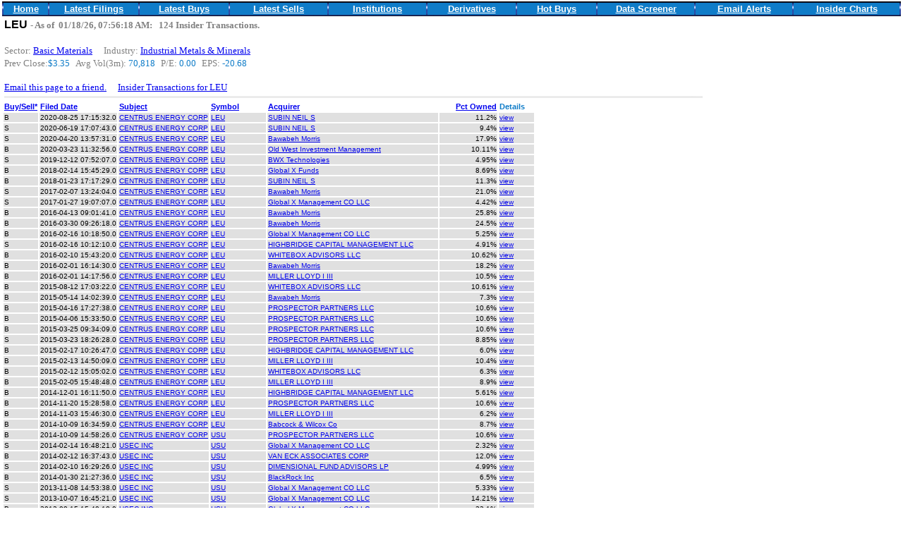

--- FILE ---
content_type: text/html;charset=ISO-8859-1
request_url: http://insidercow.com/institution/subject.jsp;jsessionid=B807CD0B604FC090486B419748992BA8?subject=0001065059&company=LEU
body_size: 6846
content:




























<html>

<head>
<link rel=stylesheet type="text/css" href="/include/style_data.css">
<title>Track insider buy and sell</title>
<script language="JavaScript" src="../include/sort.js"></script>
<script type="text/javascript">
function Submit() {
  with (document.forms[0]){   
       totalRowsShow.value = 10000;	 
       submit();
  }
}
</script>
</head>

<body bottommargin="0" leftmargin="3" rightmargin="3" topmargin="2">
<TABLE width="100%" border=0 background="/images/topbar.gif">
  <TR align=middle bgColor="#0F7CC8">
    <TD width="5%" align="center"><A 
      href="/insidercow.jsp;jsessionid=D98D60413FD477FBD70433BDB72C5FF8"><FONT face="Arial" color="White" size=2 ><b>Home</b></FONT></A></TD>
    <TD width="10%"><A 
      href="/latestFillings/latestFillings.jsp;jsessionid=D98D60413FD477FBD70433BDB72C5FF8"><FONT face="Arial" color="White" size=2 ><b>Latest Filings </b></FONT></A></TD>
    <TD width="10%"><A 
      href="/latestFillings/buyByCompany.jsp;jsessionid=D98D60413FD477FBD70433BDB72C5FF8"><FONT face="Arial" color="White" size=2 ><b>Latest Buys</b></FONT></A></TD>
    <TD width="11%"><A 
      href="/latestFillings/sellByCompany.jsp;jsessionid=D98D60413FD477FBD70433BDB72C5FF8"><FONT face="Arial" color="White" size=2 ><b>Latest Sells</b></FONT></A></TD>
    <TD width="11%"><A 
      href="/latestFillings/latestInstitutional.jsp;jsessionid=D98D60413FD477FBD70433BDB72C5FF8"><FONT face="Arial" color="White" size=2 ><b>Institutions</b></FONT></A></TD>      
    <TD width="10%"><A 
      href="/latestFillings/option.jsp;jsessionid=D98D60413FD477FBD70433BDB72C5FF8"><FONT face="Arial" color="White" size=2 ><b>Derivatives</b></FONT></A></TD>
    <TD width="9%"><A 
      href="/hot/hotbuys.jsp;jsessionid=D98D60413FD477FBD70433BDB72C5FF8"><FONT face="Arial" color="White" size=2 ><b>Hot Buys</b></FONT></A></TD>
    <TD width="11%"><A 
      href="/latestFillings/screen.jsp;jsessionid=D98D60413FD477FBD70433BDB72C5FF8"><FONT face="Arial" color="White" size=2 ><b>Data Screener</b></FONT></A></TD>      
    <TD width="11%"><A 
      href="/latestFillings/emailEnter.jsp;jsessionid=D98D60413FD477FBD70433BDB72C5FF8"><FONT face="Arial" color="White" size=2 ><b>Email Alerts</b></FONT></A></TD>
    <TD width="12%"><A 
      href="/latestFillings/charts.jsp;jsessionid=D98D60413FD477FBD70433BDB72C5FF8"><FONT face="Arial" color="White" size=2 ><b>Insider Charts</b></FONT></A></TD>      
  </TR>
</TABLE>
<form name="form1" method="get" action="/institution/subject.jsp;jsessionid=D98D60413FD477FBD70433BDB72C5FF8">
<table width="958">
  <tr>
      <td width="655"> <font class="tr-chart-header">LEU 
        </font> 
		<font color=gray name=arial size=2><b>- As of&nbsp; 01/18/26, 07:56:18 AM: &nbsp;&nbsp;124 Insider Transactions.</b></font><br><br>
        <font color=gray name=arial size=2>Sector: </font><font color=#0F7CC8 name=arial size=2><a title="Sector Insider Buy Chart" href="../history/SICharts.jsp?sector=Basic Materials&industry=ALL" target="_blank">Basic Materials</a></font> &nbsp; &nbsp;<font color=gray name=arial size=2>Industry: </font><font color=#0F7CC8 name=arial size=2><a title="Industry Insider Buy Chart" href="../history/SICharts.jsp?sector=ALL&industry=Industrial Metals * Minerals" target="_blank">Industrial Metals & Minerals</a></font> 
        <br>
	  <font color=gray name=arial size=2>Prev Close:</font><font color=#0F7CC8 name=arial size=2>$3.35</font>&nbsp; 
      <font color=gray name=arial size=2>Avg Vol(3m): </font><font color=#0F7CC8 name=arial size=2>70,818</font>&nbsp; 
      <font color=gray name=arial size=2>P/E: </font> <font color=#0F7CC8 name=arial size=2>0.00</font>&nbsp; 
      <font color=gray name=arial size=2>EPS: </font><font color=#0F7CC8 name=arial size=2>-20.68</font>
	  <p><font color=#0F7CC8 name=arial size=2><a href="mailto:?subject=LEU New Institution Trading Report&body=LEU New Institution Trading Report%0A%0Ahttp://206.222.29.162/institution/subject.jsp?subject=0001065059%26company=LEU">Email this page to a friend.</a></font>
	  &nbsp; &nbsp;<font color=#0F7CC8 name=arial size=2><a href="/history/company.jsp?company=LEU">Insider Transactions for LEU</a></font>
	  </p>
	  </td>
  
	  <td width="406">  </td>  
  </tr>
  <tr><td colspan=3><img src="/images/barlong.gif" width="990" height="3"></td></tr>
  </table>   

   <INPUT TYPE=HIDDEN NAME="ORDER"  VALUE="desc">
   <INPUT TYPE=HIDDEN NAME="SORTBY"  VALUE="createDate">
   <INPUT TYPE=HIDDEN NAME="company"  VALUE="LEU">
   <INPUT TYPE=HIDDEN NAME="subject"  VALUE="0001065059">
   <INPUT TYPE=HIDDEN NAME="totalRowsShow"  VALUE="500">
<table border="0">
  <TR class="t-header">
    <TD width=30><A title="Click to Sort By Buy/Sell" href="javascript:resort('buySell');">Buy/Sell*</A></TD>  
    <TD width=77><A title="Click to Sort By Filed Date" href="javascript:resort('createDate');">Filed Date</A></TD>  
    <TD width=82><A title="Click to Sort By Subject Company Name" href="javascript:resort('subjectName');">Subject</A></TD>
    <TD width=77><A title="Click to Sort By Symbol" href="javascript:resort('ticker');">Symbol</A></TD>
    <TD width=66><A title="Click to Sort By Acquirer Company Name" href="javascript:resort('filedName');">Acquirer</A></TD>
    <TD width=80 align=right><A title="Click to Sort By Percentage" href="javascript:resort('percent');">Pct Owned</A></TD>
    <TD width=48>Details</TD>
    </TR>


  	<tr class="t-body">
  		<TD>B</TD>
	        <TD>2020-08-25 17:15:32.0</TD>
    		<td><a title="Go to Subject History" href="/institution/subject.jsp;jsessionid=D98D60413FD477FBD70433BDB72C5FF8?subject=0001065059&company=LEU">CENTRUS ENERGY CORP</a></td>
		<td><a title="Go to Yahoo Finance" href="http://finance.yahoo.com/q?s=LEU&d=t" target="_blank">LEU</a></td>
		<td><a title="Go to Acquirer History" href="/institution/acquirer.jsp;jsessionid=D98D60413FD477FBD70433BDB72C5FF8?acquirer=0001201333&company=SUBIN NEIL S">SUBIN NEIL S</a></td>
		<TD align=right>11.2%</TD>
    		<td><a title="View Raw Form" href="https://www.sec.gov/Archives/edgar/data/1201333/000121390020023691/0001213900-20-023691.txt "target="_blank">view</a></td>
  	</tr>

  	<tr class="t-body">
  		<TD>S</TD>
	        <TD>2020-06-19 17:07:43.0</TD>
    		<td><a title="Go to Subject History" href="/institution/subject.jsp;jsessionid=D98D60413FD477FBD70433BDB72C5FF8?subject=0001065059&company=LEU">CENTRUS ENERGY CORP</a></td>
		<td><a title="Go to Yahoo Finance" href="http://finance.yahoo.com/q?s=LEU&d=t" target="_blank">LEU</a></td>
		<td><a title="Go to Acquirer History" href="/institution/acquirer.jsp;jsessionid=D98D60413FD477FBD70433BDB72C5FF8?acquirer=0001201333&company=SUBIN NEIL S">SUBIN NEIL S</a></td>
		<TD align=right>9.4%</TD>
    		<td><a title="View Raw Form" href="https://www.sec.gov/Archives/edgar/data/1201333/000121390020015370/0001213900-20-015370.txt "target="_blank">view</a></td>
  	</tr>

  	<tr class="t-body">
  		<TD>S</TD>
	        <TD>2020-04-20 13:57:31.0</TD>
    		<td><a title="Go to Subject History" href="/institution/subject.jsp;jsessionid=D98D60413FD477FBD70433BDB72C5FF8?subject=0001065059&company=LEU">CENTRUS ENERGY CORP</a></td>
		<td><a title="Go to Yahoo Finance" href="http://finance.yahoo.com/q?s=LEU&d=t" target="_blank">LEU</a></td>
		<td><a title="Go to Acquirer History" href="/institution/acquirer.jsp;jsessionid=D98D60413FD477FBD70433BDB72C5FF8?acquirer=0001642369&company=Bawabeh Morris">Bawabeh Morris</a></td>
		<TD align=right>17.9%</TD>
    		<td><a title="View Raw Form" href="https://www.sec.gov/Archives/edgar/data/1642369/000093041320001119/0000930413-20-001119.txt "target="_blank">view</a></td>
  	</tr>

  	<tr class="t-body">
  		<TD>B</TD>
	        <TD>2020-03-23 11:32:56.0</TD>
    		<td><a title="Go to Subject History" href="/institution/subject.jsp;jsessionid=D98D60413FD477FBD70433BDB72C5FF8?subject=0001065059&company=LEU">CENTRUS ENERGY CORP</a></td>
		<td><a title="Go to Yahoo Finance" href="http://finance.yahoo.com/q?s=LEU&d=t" target="_blank">LEU</a></td>
		<td><a title="Go to Acquirer History" href="/institution/acquirer.jsp;jsessionid=D98D60413FD477FBD70433BDB72C5FF8?acquirer=0001549358&company=Old West Investment Management">Old West Investment Management</a></td>
		<TD align=right>10.11%</TD>
    		<td><a title="View Raw Form" href="https://www.sec.gov/Archives/edgar/data/1549358/000154935820000003/0001549358-20-000003.txt "target="_blank">view</a></td>
  	</tr>

  	<tr class="t-body">
  		<TD>S</TD>
	        <TD>2019-12-12 07:52:07.0</TD>
    		<td><a title="Go to Subject History" href="/institution/subject.jsp;jsessionid=D98D60413FD477FBD70433BDB72C5FF8?subject=0001065059&company=LEU">CENTRUS ENERGY CORP</a></td>
		<td><a title="Go to Yahoo Finance" href="http://finance.yahoo.com/q?s=LEU&d=t" target="_blank">LEU</a></td>
		<td><a title="Go to Acquirer History" href="/institution/acquirer.jsp;jsessionid=D98D60413FD477FBD70433BDB72C5FF8?acquirer=0001486957&company=BWX Technologies">BWX Technologies</a></td>
		<TD align=right>4.95%</TD>
    		<td><a title="View Raw Form" href="https://www.sec.gov/Archives/edgar/data/1486957/000110465919072008/0001104659-19-072008.txt "target="_blank">view</a></td>
  	</tr>

  	<tr class="t-body">
  		<TD>B</TD>
	        <TD>2018-02-14 15:45:29.0</TD>
    		<td><a title="Go to Subject History" href="/institution/subject.jsp;jsessionid=D98D60413FD477FBD70433BDB72C5FF8?subject=0001065059&company=LEU">CENTRUS ENERGY CORP</a></td>
		<td><a title="Go to Yahoo Finance" href="http://finance.yahoo.com/q?s=LEU&d=t" target="_blank">LEU</a></td>
		<td><a title="Go to Acquirer History" href="/institution/acquirer.jsp;jsessionid=D98D60413FD477FBD70433BDB72C5FF8?acquirer=0001432353&company=Global X Funds">Global X Funds</a></td>
		<TD align=right>8.69%</TD>
    		<td><a title="View Raw Form" href="https://www.sec.gov/Archives/edgar/data/1432353/000162828018001663/0001628280-18-001663.txt "target="_blank">view</a></td>
  	</tr>

  	<tr class="t-body">
  		<TD>B</TD>
	        <TD>2018-01-23 17:17:29.0</TD>
    		<td><a title="Go to Subject History" href="/institution/subject.jsp;jsessionid=D98D60413FD477FBD70433BDB72C5FF8?subject=0001065059&company=LEU">CENTRUS ENERGY CORP</a></td>
		<td><a title="Go to Yahoo Finance" href="http://finance.yahoo.com/q?s=LEU&d=t" target="_blank">LEU</a></td>
		<td><a title="Go to Acquirer History" href="/institution/acquirer.jsp;jsessionid=D98D60413FD477FBD70433BDB72C5FF8?acquirer=0001201333&company=SUBIN NEIL S">SUBIN NEIL S</a></td>
		<TD align=right>11.3%</TD>
    		<td><a title="View Raw Form" href="https://www.sec.gov/Archives/edgar/data/1201333/000114420418003332/0001144204-18-003332.txt "target="_blank">view</a></td>
  	</tr>

  	<tr class="t-body">
  		<TD>S</TD>
	        <TD>2017-02-07 13:24:04.0</TD>
    		<td><a title="Go to Subject History" href="/institution/subject.jsp;jsessionid=D98D60413FD477FBD70433BDB72C5FF8?subject=0001065059&company=LEU">CENTRUS ENERGY CORP</a></td>
		<td><a title="Go to Yahoo Finance" href="http://finance.yahoo.com/q?s=LEU&d=t" target="_blank">LEU</a></td>
		<td><a title="Go to Acquirer History" href="/institution/acquirer.jsp;jsessionid=D98D60413FD477FBD70433BDB72C5FF8?acquirer=0001642369&company=Bawabeh Morris">Bawabeh Morris</a></td>
		<TD align=right>21.0%</TD>
    		<td><a title="View Raw Form" href="https://www.sec.gov/Archives/edgar/data/1642369/000093041317000340/0000930413-17-000340.txt "target="_blank">view</a></td>
  	</tr>

  	<tr class="t-body">
  		<TD>S</TD>
	        <TD>2017-01-27 19:07:07.0</TD>
    		<td><a title="Go to Subject History" href="/institution/subject.jsp;jsessionid=D98D60413FD477FBD70433BDB72C5FF8?subject=0001065059&company=LEU">CENTRUS ENERGY CORP</a></td>
		<td><a title="Go to Yahoo Finance" href="http://finance.yahoo.com/q?s=LEU&d=t" target="_blank">LEU</a></td>
		<td><a title="Go to Acquirer History" href="/institution/acquirer.jsp;jsessionid=D98D60413FD477FBD70433BDB72C5FF8?acquirer=0001432354&company=Global X Management CO LLC">Global X Management CO LLC</a></td>
		<TD align=right>4.42%</TD>
    		<td><a title="View Raw Form" href="https://www.sec.gov/Archives/edgar/data/1432354/000162828017000562/0001628280-17-000562.txt "target="_blank">view</a></td>
  	</tr>

  	<tr class="t-body">
  		<TD>B</TD>
	        <TD>2016-04-13 09:01:41.0</TD>
    		<td><a title="Go to Subject History" href="/institution/subject.jsp;jsessionid=D98D60413FD477FBD70433BDB72C5FF8?subject=0001065059&company=LEU">CENTRUS ENERGY CORP</a></td>
		<td><a title="Go to Yahoo Finance" href="http://finance.yahoo.com/q?s=LEU&d=t" target="_blank">LEU</a></td>
		<td><a title="Go to Acquirer History" href="/institution/acquirer.jsp;jsessionid=D98D60413FD477FBD70433BDB72C5FF8?acquirer=0001642369&company=Bawabeh Morris">Bawabeh Morris</a></td>
		<TD align=right>25.8%</TD>
    		<td><a title="View Raw Form" href="http://www.sec.gov/Archives/edgar/data/1642369/000093041316006405/0000930413-16-006405.txt "target="_blank">view</a></td>
  	</tr>

  	<tr class="t-body">
  		<TD>B</TD>
	        <TD>2016-03-30 09:26:18.0</TD>
    		<td><a title="Go to Subject History" href="/institution/subject.jsp;jsessionid=D98D60413FD477FBD70433BDB72C5FF8?subject=0001065059&company=LEU">CENTRUS ENERGY CORP</a></td>
		<td><a title="Go to Yahoo Finance" href="http://finance.yahoo.com/q?s=LEU&d=t" target="_blank">LEU</a></td>
		<td><a title="Go to Acquirer History" href="/institution/acquirer.jsp;jsessionid=D98D60413FD477FBD70433BDB72C5FF8?acquirer=0001642369&company=Bawabeh Morris">Bawabeh Morris</a></td>
		<TD align=right>24.5%</TD>
    		<td><a title="View Raw Form" href="http://www.sec.gov/Archives/edgar/data/1642369/000093041316006260/0000930413-16-006260.txt "target="_blank">view</a></td>
  	</tr>

  	<tr class="t-body">
  		<TD>B</TD>
	        <TD>2016-02-16 10:18:50.0</TD>
    		<td><a title="Go to Subject History" href="/institution/subject.jsp;jsessionid=D98D60413FD477FBD70433BDB72C5FF8?subject=0001065059&company=LEU">CENTRUS ENERGY CORP</a></td>
		<td><a title="Go to Yahoo Finance" href="http://finance.yahoo.com/q?s=LEU&d=t" target="_blank">LEU</a></td>
		<td><a title="Go to Acquirer History" href="/institution/acquirer.jsp;jsessionid=D98D60413FD477FBD70433BDB72C5FF8?acquirer=0001432354&company=Global X Management CO LLC">Global X Management CO LLC</a></td>
		<TD align=right>5.25%</TD>
    		<td><a title="View Raw Form" href="http://www.sec.gov/Archives/edgar/data/1432354/000162828016011162/0001628280-16-011162.txt "target="_blank">view</a></td>
  	</tr>

  	<tr class="t-body">
  		<TD>S</TD>
	        <TD>2016-02-16 10:12:10.0</TD>
    		<td><a title="Go to Subject History" href="/institution/subject.jsp;jsessionid=D98D60413FD477FBD70433BDB72C5FF8?subject=0001065059&company=LEU">CENTRUS ENERGY CORP</a></td>
		<td><a title="Go to Yahoo Finance" href="http://finance.yahoo.com/q?s=LEU&d=t" target="_blank">LEU</a></td>
		<td><a title="Go to Acquirer History" href="/institution/acquirer.jsp;jsessionid=D98D60413FD477FBD70433BDB72C5FF8?acquirer=0000919185&company=HIGHBRIDGE CAPITAL MANAGEMENT LLC">HIGHBRIDGE CAPITAL MANAGEMENT LLC</a></td>
		<TD align=right>4.91%</TD>
    		<td><a title="View Raw Form" href="http://www.sec.gov/Archives/edgar/data/1065059/000090266416005726/0000902664-16-005726.txt "target="_blank">view</a></td>
  	</tr>

  	<tr class="t-body">
  		<TD>B</TD>
	        <TD>2016-02-10 15:43:20.0</TD>
    		<td><a title="Go to Subject History" href="/institution/subject.jsp;jsessionid=D98D60413FD477FBD70433BDB72C5FF8?subject=0001065059&company=LEU">CENTRUS ENERGY CORP</a></td>
		<td><a title="Go to Yahoo Finance" href="http://finance.yahoo.com/q?s=LEU&d=t" target="_blank">LEU</a></td>
		<td><a title="Go to Acquirer History" href="/institution/acquirer.jsp;jsessionid=D98D60413FD477FBD70433BDB72C5FF8?acquirer=0001257391&company=WHITEBOX ADVISORS LLC">WHITEBOX ADVISORS LLC</a></td>
		<TD align=right>10.62%</TD>
    		<td><a title="View Raw Form" href="http://www.sec.gov/Archives/edgar/data/1257391/000091957416010034/0000919574-16-010034.txt "target="_blank">view</a></td>
  	</tr>

  	<tr class="t-body">
  		<TD>B</TD>
	        <TD>2016-02-01 16:14:30.0</TD>
    		<td><a title="Go to Subject History" href="/institution/subject.jsp;jsessionid=D98D60413FD477FBD70433BDB72C5FF8?subject=0001065059&company=LEU">CENTRUS ENERGY CORP</a></td>
		<td><a title="Go to Yahoo Finance" href="http://finance.yahoo.com/q?s=LEU&d=t" target="_blank">LEU</a></td>
		<td><a title="Go to Acquirer History" href="/institution/acquirer.jsp;jsessionid=D98D60413FD477FBD70433BDB72C5FF8?acquirer=0001642369&company=Bawabeh Morris">Bawabeh Morris</a></td>
		<TD align=right>18.2%</TD>
    		<td><a title="View Raw Form" href="http://www.sec.gov/Archives/edgar/data/1642369/000093041316005216/0000930413-16-005216.txt "target="_blank">view</a></td>
  	</tr>

  	<tr class="t-body">
  		<TD>B</TD>
	        <TD>2016-02-01 14:17:56.0</TD>
    		<td><a title="Go to Subject History" href="/institution/subject.jsp;jsessionid=D98D60413FD477FBD70433BDB72C5FF8?subject=0001065059&company=LEU">CENTRUS ENERGY CORP</a></td>
		<td><a title="Go to Yahoo Finance" href="http://finance.yahoo.com/q?s=LEU&d=t" target="_blank">LEU</a></td>
		<td><a title="Go to Acquirer History" href="/institution/acquirer.jsp;jsessionid=D98D60413FD477FBD70433BDB72C5FF8?acquirer=0000949119&company=MILLER LLOYD I III">MILLER LLOYD I III</a></td>
		<TD align=right>10.5%</TD>
    		<td><a title="View Raw Form" href="http://www.sec.gov/Archives/edgar/data/1065059/000114420416078121/0001144204-16-078121.txt "target="_blank">view</a></td>
  	</tr>

  	<tr class="t-body">
  		<TD>B</TD>
	        <TD>2015-08-12 17:03:22.0</TD>
    		<td><a title="Go to Subject History" href="/institution/subject.jsp;jsessionid=D98D60413FD477FBD70433BDB72C5FF8?subject=0001065059&company=LEU">CENTRUS ENERGY CORP</a></td>
		<td><a title="Go to Yahoo Finance" href="http://finance.yahoo.com/q?s=LEU&d=t" target="_blank">LEU</a></td>
		<td><a title="Go to Acquirer History" href="/institution/acquirer.jsp;jsessionid=D98D60413FD477FBD70433BDB72C5FF8?acquirer=0001257391&company=WHITEBOX ADVISORS LLC">WHITEBOX ADVISORS LLC</a></td>
		<TD align=right>10.61%</TD>
    		<td><a title="View Raw Form" href="http://www.sec.gov/Archives/edgar/data/1257391/000091957415005840/0000919574-15-005840.txt "target="_blank">view</a></td>
  	</tr>

  	<tr class="t-body">
  		<TD>B</TD>
	        <TD>2015-05-14 14:02:39.0</TD>
    		<td><a title="Go to Subject History" href="/institution/subject.jsp;jsessionid=D98D60413FD477FBD70433BDB72C5FF8?subject=0001065059&company=LEU">CENTRUS ENERGY CORP</a></td>
		<td><a title="Go to Yahoo Finance" href="http://finance.yahoo.com/q?s=LEU&d=t" target="_blank">LEU</a></td>
		<td><a title="Go to Acquirer History" href="/institution/acquirer.jsp;jsessionid=D98D60413FD477FBD70433BDB72C5FF8?acquirer=0001642369&company=Bawabeh Morris">Bawabeh Morris</a></td>
		<TD align=right>7.3%</TD>
    		<td><a title="View Raw Form" href="http://www.sec.gov/Archives/edgar/data/1642369/000090901215000215/0000909012-15-000215.txt "target="_blank">view</a></td>
  	</tr>

  	<tr class="t-body">
  		<TD>B</TD>
	        <TD>2015-04-16 17:27:38.0</TD>
    		<td><a title="Go to Subject History" href="/institution/subject.jsp;jsessionid=D98D60413FD477FBD70433BDB72C5FF8?subject=0001065059&company=LEU">CENTRUS ENERGY CORP</a></td>
		<td><a title="Go to Yahoo Finance" href="http://finance.yahoo.com/q?s=LEU&d=t" target="_blank">LEU</a></td>
		<td><a title="Go to Acquirer History" href="/institution/acquirer.jsp;jsessionid=D98D60413FD477FBD70433BDB72C5FF8?acquirer=0001080380&company=PROSPECTOR PARTNERS LLC">PROSPECTOR PARTNERS LLC</a></td>
		<TD align=right>10.6%</TD>
    		<td><a title="View Raw Form" href="http://www.sec.gov/Archives/edgar/data/1080380/000091957415003637/0000919574-15-003637.txt "target="_blank">view</a></td>
  	</tr>

  	<tr class="t-body">
  		<TD>B</TD>
	        <TD>2015-04-06 15:33:50.0</TD>
    		<td><a title="Go to Subject History" href="/institution/subject.jsp;jsessionid=D98D60413FD477FBD70433BDB72C5FF8?subject=0001065059&company=LEU">CENTRUS ENERGY CORP</a></td>
		<td><a title="Go to Yahoo Finance" href="http://finance.yahoo.com/q?s=LEU&d=t" target="_blank">LEU</a></td>
		<td><a title="Go to Acquirer History" href="/institution/acquirer.jsp;jsessionid=D98D60413FD477FBD70433BDB72C5FF8?acquirer=0001080380&company=PROSPECTOR PARTNERS LLC">PROSPECTOR PARTNERS LLC</a></td>
		<TD align=right>10.6%</TD>
    		<td><a title="View Raw Form" href="http://www.sec.gov/Archives/edgar/data/1080380/000091957415003413/0000919574-15-003413.txt "target="_blank">view</a></td>
  	</tr>

  	<tr class="t-body">
  		<TD>B</TD>
	        <TD>2015-03-25 09:34:09.0</TD>
    		<td><a title="Go to Subject History" href="/institution/subject.jsp;jsessionid=D98D60413FD477FBD70433BDB72C5FF8?subject=0001065059&company=LEU">CENTRUS ENERGY CORP</a></td>
		<td><a title="Go to Yahoo Finance" href="http://finance.yahoo.com/q?s=LEU&d=t" target="_blank">LEU</a></td>
		<td><a title="Go to Acquirer History" href="/institution/acquirer.jsp;jsessionid=D98D60413FD477FBD70433BDB72C5FF8?acquirer=0001080380&company=PROSPECTOR PARTNERS LLC">PROSPECTOR PARTNERS LLC</a></td>
		<TD align=right>10.6%</TD>
    		<td><a title="View Raw Form" href="http://www.sec.gov/Archives/edgar/data/1080380/000091957415003149/0000919574-15-003149.txt "target="_blank">view</a></td>
  	</tr>

  	<tr class="t-body">
  		<TD>S</TD>
	        <TD>2015-03-23 18:26:28.0</TD>
    		<td><a title="Go to Subject History" href="/institution/subject.jsp;jsessionid=D98D60413FD477FBD70433BDB72C5FF8?subject=0001065059&company=LEU">CENTRUS ENERGY CORP</a></td>
		<td><a title="Go to Yahoo Finance" href="http://finance.yahoo.com/q?s=LEU&d=t" target="_blank">LEU</a></td>
		<td><a title="Go to Acquirer History" href="/institution/acquirer.jsp;jsessionid=D98D60413FD477FBD70433BDB72C5FF8?acquirer=0001080380&company=PROSPECTOR PARTNERS LLC">PROSPECTOR PARTNERS LLC</a></td>
		<TD align=right>8.85%</TD>
    		<td><a title="View Raw Form" href="http://www.sec.gov/Archives/edgar/data/1080380/000091957415003120/0000919574-15-003120.txt "target="_blank">view</a></td>
  	</tr>

  	<tr class="t-body">
  		<TD>B</TD>
	        <TD>2015-02-17 10:26:47.0</TD>
    		<td><a title="Go to Subject History" href="/institution/subject.jsp;jsessionid=D98D60413FD477FBD70433BDB72C5FF8?subject=0001065059&company=LEU">CENTRUS ENERGY CORP</a></td>
		<td><a title="Go to Yahoo Finance" href="http://finance.yahoo.com/q?s=LEU&d=t" target="_blank">LEU</a></td>
		<td><a title="Go to Acquirer History" href="/institution/acquirer.jsp;jsessionid=D98D60413FD477FBD70433BDB72C5FF8?acquirer=0000919185&company=HIGHBRIDGE CAPITAL MANAGEMENT LLC">HIGHBRIDGE CAPITAL MANAGEMENT LLC</a></td>
		<TD align=right>6.0%</TD>
    		<td><a title="View Raw Form" href="http://www.sec.gov/Archives/edgar/data/1065059/000090266415000931/0000902664-15-000931.txt "target="_blank">view</a></td>
  	</tr>

  	<tr class="t-body">
  		<TD>B</TD>
	        <TD>2015-02-13 14:50:09.0</TD>
    		<td><a title="Go to Subject History" href="/institution/subject.jsp;jsessionid=D98D60413FD477FBD70433BDB72C5FF8?subject=0001065059&company=LEU">CENTRUS ENERGY CORP</a></td>
		<td><a title="Go to Yahoo Finance" href="http://finance.yahoo.com/q?s=LEU&d=t" target="_blank">LEU</a></td>
		<td><a title="Go to Acquirer History" href="/institution/acquirer.jsp;jsessionid=D98D60413FD477FBD70433BDB72C5FF8?acquirer=0000949119&company=MILLER LLOYD I III">MILLER LLOYD I III</a></td>
		<TD align=right>10.4%</TD>
    		<td><a title="View Raw Form" href="http://www.sec.gov/Archives/edgar/data/1065059/000114420415008947/0001144204-15-008947.txt "target="_blank">view</a></td>
  	</tr>

  	<tr class="t-body">
  		<TD>B</TD>
	        <TD>2015-02-12 15:05:02.0</TD>
    		<td><a title="Go to Subject History" href="/institution/subject.jsp;jsessionid=D98D60413FD477FBD70433BDB72C5FF8?subject=0001065059&company=LEU">CENTRUS ENERGY CORP</a></td>
		<td><a title="Go to Yahoo Finance" href="http://finance.yahoo.com/q?s=LEU&d=t" target="_blank">LEU</a></td>
		<td><a title="Go to Acquirer History" href="/institution/acquirer.jsp;jsessionid=D98D60413FD477FBD70433BDB72C5FF8?acquirer=0001257391&company=WHITEBOX ADVISORS LLC">WHITEBOX ADVISORS LLC</a></td>
		<TD align=right>6.3%</TD>
    		<td><a title="View Raw Form" href="http://www.sec.gov/Archives/edgar/data/1257391/000119312515046460/0001193125-15-046460.txt "target="_blank">view</a></td>
  	</tr>

  	<tr class="t-body">
  		<TD>B</TD>
	        <TD>2015-02-05 15:48:48.0</TD>
    		<td><a title="Go to Subject History" href="/institution/subject.jsp;jsessionid=D98D60413FD477FBD70433BDB72C5FF8?subject=0001065059&company=LEU">CENTRUS ENERGY CORP</a></td>
		<td><a title="Go to Yahoo Finance" href="http://finance.yahoo.com/q?s=LEU&d=t" target="_blank">LEU</a></td>
		<td><a title="Go to Acquirer History" href="/institution/acquirer.jsp;jsessionid=D98D60413FD477FBD70433BDB72C5FF8?acquirer=0000949119&company=MILLER LLOYD I III">MILLER LLOYD I III</a></td>
		<TD align=right>8.9%</TD>
    		<td><a title="View Raw Form" href="http://www.sec.gov/Archives/edgar/data/1065059/000114420415006260/0001144204-15-006260.txt "target="_blank">view</a></td>
  	</tr>

  	<tr class="t-body">
  		<TD>B</TD>
	        <TD>2014-12-01 16:11:50.0</TD>
    		<td><a title="Go to Subject History" href="/institution/subject.jsp;jsessionid=D98D60413FD477FBD70433BDB72C5FF8?subject=0001065059&company=LEU">CENTRUS ENERGY CORP</a></td>
		<td><a title="Go to Yahoo Finance" href="http://finance.yahoo.com/q?s=LEU&d=t" target="_blank">LEU</a></td>
		<td><a title="Go to Acquirer History" href="/institution/acquirer.jsp;jsessionid=D98D60413FD477FBD70433BDB72C5FF8?acquirer=0000919185&company=HIGHBRIDGE CAPITAL MANAGEMENT LLC">HIGHBRIDGE CAPITAL MANAGEMENT LLC</a></td>
		<TD align=right>5.61%</TD>
    		<td><a title="View Raw Form" href="http://www.sec.gov/Archives/edgar/data/1065059/000090266414004486/0000902664-14-004486.txt "target="_blank">view</a></td>
  	</tr>

  	<tr class="t-body">
  		<TD>B</TD>
	        <TD>2014-11-20 15:28:58.0</TD>
    		<td><a title="Go to Subject History" href="/institution/subject.jsp;jsessionid=D98D60413FD477FBD70433BDB72C5FF8?subject=0001065059&company=LEU">CENTRUS ENERGY CORP</a></td>
		<td><a title="Go to Yahoo Finance" href="http://finance.yahoo.com/q?s=LEU&d=t" target="_blank">LEU</a></td>
		<td><a title="Go to Acquirer History" href="/institution/acquirer.jsp;jsessionid=D98D60413FD477FBD70433BDB72C5FF8?acquirer=0001080380&company=PROSPECTOR PARTNERS LLC">PROSPECTOR PARTNERS LLC</a></td>
		<TD align=right>10.6%</TD>
    		<td><a title="View Raw Form" href="http://www.sec.gov/Archives/edgar/data/1080380/000091957414006749/0000919574-14-006749.txt "target="_blank">view</a></td>
  	</tr>

  	<tr class="t-body">
  		<TD>B</TD>
	        <TD>2014-11-03 15:46:30.0</TD>
    		<td><a title="Go to Subject History" href="/institution/subject.jsp;jsessionid=D98D60413FD477FBD70433BDB72C5FF8?subject=0001065059&company=LEU">CENTRUS ENERGY CORP</a></td>
		<td><a title="Go to Yahoo Finance" href="http://finance.yahoo.com/q?s=LEU&d=t" target="_blank">LEU</a></td>
		<td><a title="Go to Acquirer History" href="/institution/acquirer.jsp;jsessionid=D98D60413FD477FBD70433BDB72C5FF8?acquirer=0000949119&company=MILLER LLOYD I III">MILLER LLOYD I III</a></td>
		<TD align=right>6.2%</TD>
    		<td><a title="View Raw Form" href="http://www.sec.gov/Archives/edgar/data/1065059/000114420414064659/0001144204-14-064659.txt "target="_blank">view</a></td>
  	</tr>

  	<tr class="t-body">
  		<TD>B</TD>
	        <TD>2014-10-09 16:34:59.0</TD>
    		<td><a title="Go to Subject History" href="/institution/subject.jsp;jsessionid=D98D60413FD477FBD70433BDB72C5FF8?subject=0001065059&company=LEU">CENTRUS ENERGY CORP</a></td>
		<td><a title="Go to Yahoo Finance" href="http://finance.yahoo.com/q?s=LEU&d=t" target="_blank">LEU</a></td>
		<td><a title="Go to Acquirer History" href="/institution/acquirer.jsp;jsessionid=D98D60413FD477FBD70433BDB72C5FF8?acquirer=0001486957&company=Babcock & Wilcox Co">Babcock & Wilcox Co</a></td>
		<TD align=right>8.7%</TD>
    		<td><a title="View Raw Form" href="http://www.sec.gov/Archives/edgar/data/1486957/000119312514367870/0001193125-14-367870.txt "target="_blank">view</a></td>
  	</tr>

  	<tr class="t-body">
  		<TD>B</TD>
	        <TD>2014-10-09 14:58:26.0</TD>
    		<td><a title="Go to Subject History" href="/institution/subject.jsp;jsessionid=D98D60413FD477FBD70433BDB72C5FF8?subject=0001065059&company=USU">CENTRUS ENERGY CORP</a></td>
		<td><a title="Go to Yahoo Finance" href="http://finance.yahoo.com/q?s=USU&d=t" target="_blank">USU</a></td>
		<td><a title="Go to Acquirer History" href="/institution/acquirer.jsp;jsessionid=D98D60413FD477FBD70433BDB72C5FF8?acquirer=0001080380&company=PROSPECTOR PARTNERS LLC">PROSPECTOR PARTNERS LLC</a></td>
		<TD align=right>10.6%</TD>
    		<td><a title="View Raw Form" href="http://www.sec.gov/Archives/edgar/data/1080380/000091957414005647/0000919574-14-005647.txt "target="_blank">view</a></td>
  	</tr>

  	<tr class="t-body">
  		<TD>S</TD>
	        <TD>2014-02-14 16:48:21.0</TD>
    		<td><a title="Go to Subject History" href="/institution/subject.jsp;jsessionid=D98D60413FD477FBD70433BDB72C5FF8?subject=0001065059&company=USU">USEC INC</a></td>
		<td><a title="Go to Yahoo Finance" href="http://finance.yahoo.com/q?s=USU&d=t" target="_blank">USU</a></td>
		<td><a title="Go to Acquirer History" href="/institution/acquirer.jsp;jsessionid=D98D60413FD477FBD70433BDB72C5FF8?acquirer=0001432354&company=Global X Management CO LLC">Global X Management CO LLC</a></td>
		<TD align=right>2.32%</TD>
    		<td><a title="View Raw Form" href="http://www.sec.gov/Archives/edgar/data/1432354/000143235414000014/0001432354-14-000014.txt "target="_blank">view</a></td>
  	</tr>

  	<tr class="t-body">
  		<TD>B</TD>
	        <TD>2014-02-12 16:37:43.0</TD>
    		<td><a title="Go to Subject History" href="/institution/subject.jsp;jsessionid=D98D60413FD477FBD70433BDB72C5FF8?subject=0001065059&company=USU">USEC INC</a></td>
		<td><a title="Go to Yahoo Finance" href="http://finance.yahoo.com/q?s=USU&d=t" target="_blank">USU</a></td>
		<td><a title="Go to Acquirer History" href="/institution/acquirer.jsp;jsessionid=D98D60413FD477FBD70433BDB72C5FF8?acquirer=0000869178&company=VAN ECK ASSOCIATES CORP">VAN ECK ASSOCIATES CORP</a></td>
		<TD align=right>12.0%</TD>
    		<td><a title="View Raw Form" href="http://www.sec.gov/Archives/edgar/data/1065059/000086917814000060/0000869178-14-000060.txt "target="_blank">view</a></td>
  	</tr>

  	<tr class="t-body">
  		<TD>S</TD>
	        <TD>2014-02-10 16:29:26.0</TD>
    		<td><a title="Go to Subject History" href="/institution/subject.jsp;jsessionid=D98D60413FD477FBD70433BDB72C5FF8?subject=0001065059&company=USU">USEC INC</a></td>
		<td><a title="Go to Yahoo Finance" href="http://finance.yahoo.com/q?s=USU&d=t" target="_blank">USU</a></td>
		<td><a title="Go to Acquirer History" href="/institution/acquirer.jsp;jsessionid=D98D60413FD477FBD70433BDB72C5FF8?acquirer=0000354204&company=DIMENSIONAL FUND ADVISORS LP">DIMENSIONAL FUND ADVISORS LP</a></td>
		<TD align=right>4.99%</TD>
    		<td><a title="View Raw Form" href="http://www.sec.gov/Archives/edgar/data/1065059/000116767414001046/0001167674-14-001046.txt "target="_blank">view</a></td>
  	</tr>

  	<tr class="t-body">
  		<TD>B</TD>
	        <TD>2014-01-30 21:27:36.0</TD>
    		<td><a title="Go to Subject History" href="/institution/subject.jsp;jsessionid=D98D60413FD477FBD70433BDB72C5FF8?subject=0001065059&company=USU">USEC INC</a></td>
		<td><a title="Go to Yahoo Finance" href="http://finance.yahoo.com/q?s=USU&d=t" target="_blank">USU</a></td>
		<td><a title="Go to Acquirer History" href="/institution/acquirer.jsp;jsessionid=D98D60413FD477FBD70433BDB72C5FF8?acquirer=0001364742&company=BlackRock Inc">BlackRock Inc</a></td>
		<TD align=right>6.5%</TD>
    		<td><a title="View Raw Form" href="http://www.sec.gov/Archives/edgar/data/1364742/000108636414001686/0001086364-14-001686.txt "target="_blank">view</a></td>
  	</tr>

  	<tr class="t-body">
  		<TD>S</TD>
	        <TD>2013-11-08 14:53:38.0</TD>
    		<td><a title="Go to Subject History" href="/institution/subject.jsp;jsessionid=D98D60413FD477FBD70433BDB72C5FF8?subject=0001065059&company=USU">USEC INC</a></td>
		<td><a title="Go to Yahoo Finance" href="http://finance.yahoo.com/q?s=USU&d=t" target="_blank">USU</a></td>
		<td><a title="Go to Acquirer History" href="/institution/acquirer.jsp;jsessionid=D98D60413FD477FBD70433BDB72C5FF8?acquirer=0001432354&company=Global X Management CO LLC">Global X Management CO LLC</a></td>
		<TD align=right>5.33%</TD>
    		<td><a title="View Raw Form" href="http://www.sec.gov/Archives/edgar/data/1432354/000144530513002874/0001445305-13-002874.txt "target="_blank">view</a></td>
  	</tr>

  	<tr class="t-body">
  		<TD>S</TD>
	        <TD>2013-10-07 16:45:21.0</TD>
    		<td><a title="Go to Subject History" href="/institution/subject.jsp;jsessionid=D98D60413FD477FBD70433BDB72C5FF8?subject=0001065059&company=USU">USEC INC</a></td>
		<td><a title="Go to Yahoo Finance" href="http://finance.yahoo.com/q?s=USU&d=t" target="_blank">USU</a></td>
		<td><a title="Go to Acquirer History" href="/institution/acquirer.jsp;jsessionid=D98D60413FD477FBD70433BDB72C5FF8?acquirer=0001432354&company=Global X Management CO LLC">Global X Management CO LLC</a></td>
		<TD align=right>14.21%</TD>
    		<td><a title="View Raw Form" href="http://www.sec.gov/Archives/edgar/data/1432354/000114420413054265/0001144204-13-054265.txt "target="_blank">view</a></td>
  	</tr>

  	<tr class="t-body">
  		<TD>B</TD>
	        <TD>2013-08-15 15:49:18.0</TD>
    		<td><a title="Go to Subject History" href="/institution/subject.jsp;jsessionid=D98D60413FD477FBD70433BDB72C5FF8?subject=0001065059&company=USU">USEC INC</a></td>
		<td><a title="Go to Yahoo Finance" href="http://finance.yahoo.com/q?s=USU&d=t" target="_blank">USU</a></td>
		<td><a title="Go to Acquirer History" href="/institution/acquirer.jsp;jsessionid=D98D60413FD477FBD70433BDB72C5FF8?acquirer=0001432354&company=Global X Management CO LLC">Global X Management CO LLC</a></td>
		<TD align=right>23.1%</TD>
    		<td><a title="View Raw Form" href="http://www.sec.gov/Archives/edgar/data/1432354/000114420413046302/0001144204-13-046302.txt "target="_blank">view</a></td>
  	</tr>

  	<tr class="t-body">
  		<TD>S</TD>
	        <TD>2013-08-01 07:55:31.0</TD>
    		<td><a title="Go to Subject History" href="/institution/subject.jsp;jsessionid=D98D60413FD477FBD70433BDB72C5FF8?subject=0001065059&company=USU">USEC INC</a></td>
		<td><a title="Go to Yahoo Finance" href="http://finance.yahoo.com/q?s=USU&d=t" target="_blank">USU</a></td>
		<td><a title="Go to Acquirer History" href="/institution/acquirer.jsp;jsessionid=D98D60413FD477FBD70433BDB72C5FF8?acquirer=0001448818&company=Noble Group Ltd">Noble Group Ltd</a></td>
		<TD align=right>2.4%</TD>
    		<td><a title="View Raw Form" href="http://www.sec.gov/Archives/edgar/data/1448818/000095010313004648/0000950103-13-004648.txt "target="_blank">view</a></td>
  	</tr>

  	<tr class="t-body">
  		<TD>B</TD>
	        <TD>2013-02-13 17:51:37.0</TD>
    		<td><a title="Go to Subject History" href="/institution/subject.jsp;jsessionid=D98D60413FD477FBD70433BDB72C5FF8?subject=0001065059&company=USU">USEC INC</a></td>
		<td><a title="Go to Yahoo Finance" href="http://finance.yahoo.com/q?s=USU&d=t" target="_blank">USU</a></td>
		<td><a title="Go to Acquirer History" href="/institution/acquirer.jsp;jsessionid=D98D60413FD477FBD70433BDB72C5FF8?acquirer=0000869178&company=VAN ECK ASSOCIATES CORP">VAN ECK ASSOCIATES CORP</a></td>
		<TD align=right>0.6%</TD>
    		<td><a title="View Raw Form" href="http://www.sec.gov/Archives/edgar/data/1065059/000086917813000071/0000869178-13-000071.txt "target="_blank">view</a></td>
  	</tr>

  	<tr class="t-body">
  		<TD>B</TD>
	        <TD>2013-02-12 20:19:59.0</TD>
    		<td><a title="Go to Subject History" href="/institution/subject.jsp;jsessionid=D98D60413FD477FBD70433BDB72C5FF8?subject=0001065059&company=USU">USEC INC</a></td>
		<td><a title="Go to Yahoo Finance" href="http://finance.yahoo.com/q?s=USU&d=t" target="_blank">USU</a></td>
		<td><a title="Go to Acquirer History" href="/institution/acquirer.jsp;jsessionid=D98D60413FD477FBD70433BDB72C5FF8?acquirer=0001432354&company=Global X Management CO LLC">Global X Management CO LLC</a></td>
		<TD align=right>6.12%</TD>
    		<td><a title="View Raw Form" href="http://www.sec.gov/Archives/edgar/data/1432354/000114420413007929/0001144204-13-007929.txt "target="_blank">view</a></td>
  	</tr>

  	<tr class="t-body">
  		<TD>S</TD>
	        <TD>2013-02-11 17:15:13.0</TD>
    		<td><a title="Go to Subject History" href="/institution/subject.jsp;jsessionid=D98D60413FD477FBD70433BDB72C5FF8?subject=0001065059&company=USU">USEC INC</a></td>
		<td><a title="Go to Yahoo Finance" href="http://finance.yahoo.com/q?s=USU&d=t" target="_blank">USU</a></td>
		<td><a title="Go to Acquirer History" href="/institution/acquirer.jsp;jsessionid=D98D60413FD477FBD70433BDB72C5FF8?acquirer=0000354204&company=DIMENSIONAL FUND ADVISORS LP">DIMENSIONAL FUND ADVISORS LP</a></td>
		<TD align=right>6.15%</TD>
    		<td><a title="View Raw Form" href="http://www.sec.gov/Archives/edgar/data/1065059/000116767413000544/0001167674-13-000544.txt "target="_blank">view</a></td>
  	</tr>

  	<tr class="t-body">
  		<TD>S</TD>
	        <TD>2013-02-11 10:39:12.0</TD>
    		<td><a title="Go to Subject History" href="/institution/subject.jsp;jsessionid=D98D60413FD477FBD70433BDB72C5FF8?subject=0001065059&company=USU">USEC INC</a></td>
		<td><a title="Go to Yahoo Finance" href="http://finance.yahoo.com/q?s=USU&d=t" target="_blank">USU</a></td>
		<td><a title="Go to Acquirer History" href="/institution/acquirer.jsp;jsessionid=D98D60413FD477FBD70433BDB72C5FF8?acquirer=0000102909&company=VANGUARD GROUP INC">VANGUARD GROUP INC</a></td>
		<TD align=right>3.11%</TD>
    		<td><a title="View Raw Form" href="http://www.sec.gov/Archives/edgar/data/1065059/000093247113002579/0000932471-13-002579.txt "target="_blank">view</a></td>
  	</tr>

  	<tr class="t-body">
  		<TD>S</TD>
	        <TD>2012-12-10 12:29:24.0</TD>
    		<td><a title="Go to Subject History" href="/institution/subject.jsp;jsessionid=D98D60413FD477FBD70433BDB72C5FF8?subject=0001065059&company=USU">USEC INC</a></td>
		<td><a title="Go to Yahoo Finance" href="http://finance.yahoo.com/q?s=USU&d=t" target="_blank">USU</a></td>
		<td><a title="Go to Acquirer History" href="/institution/acquirer.jsp;jsessionid=D98D60413FD477FBD70433BDB72C5FF8?acquirer=0000791185&company=SECURITY INVESTORS LLC">SECURITY INVESTORS LLC</a></td>
		<TD align=right>2.32%</TD>
    		<td><a title="View Raw Form" href="http://www.sec.gov/Archives/edgar/data/1065059/000008852512000326/0000088525-12-000326.txt "target="_blank">view</a></td>
  	</tr>

  	<tr class="t-body">
  		<TD>S</TD>
	        <TD>2012-06-08 15:45:10.0</TD>
    		<td><a title="Go to Subject History" href="/institution/subject.jsp;jsessionid=D98D60413FD477FBD70433BDB72C5FF8?subject=0001065059&company=USU">USEC INC</a></td>
		<td><a title="Go to Yahoo Finance" href="http://finance.yahoo.com/q?s=USU&d=t" target="_blank">USU</a></td>
		<td><a title="Go to Acquirer History" href="/institution/acquirer.jsp;jsessionid=D98D60413FD477FBD70433BDB72C5FF8?acquirer=0001383221&company=Tradewinds Global Investors">Tradewinds Global Investors</a></td>
		<TD align=right>3.61%</TD>
    		<td><a title="View Raw Form" href="http://www.sec.gov/Archives/edgar/data/1383221/000090901212000302/0000909012-12-000302.txt "target="_blank">view</a></td>
  	</tr>

  	<tr class="t-body">
  		<TD>B</TD>
	        <TD>2012-02-14 09:48:53.0</TD>
    		<td><a title="Go to Subject History" href="/institution/subject.jsp;jsessionid=D98D60413FD477FBD70433BDB72C5FF8?subject=0001065059&company=USU">USEC INC</a></td>
		<td><a title="Go to Yahoo Finance" href="http://finance.yahoo.com/q?s=USU&d=t" target="_blank">USU</a></td>
		<td><a title="Go to Acquirer History" href="/institution/acquirer.jsp;jsessionid=D98D60413FD477FBD70433BDB72C5FF8?acquirer=0001383221&company=Tradewinds Global Investors">Tradewinds Global Investors</a></td>
		<TD align=right>6.1%</TD>
    		<td><a title="View Raw Form" href="http://www.sec.gov/Archives/edgar/data/1383221/000090901212000125/0000909012-12-000125.txt "target="_blank">view</a></td>
  	</tr>

  	<tr class="t-body">
  		<TD>S</TD>
	        <TD>2012-02-14 08:41:19.0</TD>
    		<td><a title="Go to Subject History" href="/institution/subject.jsp;jsessionid=D98D60413FD477FBD70433BDB72C5FF8?subject=0001065059&company=USU">USEC INC</a></td>
		<td><a title="Go to Yahoo Finance" href="http://finance.yahoo.com/q?s=USU&d=t" target="_blank">USU</a></td>
		<td><a title="Go to Acquirer History" href="/institution/acquirer.jsp;jsessionid=D98D60413FD477FBD70433BDB72C5FF8?acquirer=0000354204&company=DIMENSIONAL FUND ADVISORS LP">DIMENSIONAL FUND ADVISORS LP</a></td>
		<TD align=right>6.89%</TD>
    		<td><a title="View Raw Form" href="http://www.sec.gov/Archives/edgar/data/1065059/000035420412001272/0000354204-12-001272.txt "target="_blank">view</a></td>
  	</tr>

  	<tr class="t-body">
  		<TD>B</TD>
	        <TD>2012-02-13 14:28:55.0</TD>
    		<td><a title="Go to Subject History" href="/institution/subject.jsp;jsessionid=D98D60413FD477FBD70433BDB72C5FF8?subject=0001065059&company=USU">USEC INC</a></td>
		<td><a title="Go to Yahoo Finance" href="http://finance.yahoo.com/q?s=USU&d=t" target="_blank">USU</a></td>
		<td><a title="Go to Acquirer History" href="/institution/acquirer.jsp;jsessionid=D98D60413FD477FBD70433BDB72C5FF8?acquirer=0000791185&company=SECURITY INVESTORS LLC">SECURITY INVESTORS LLC</a></td>
		<TD align=right>7.34%</TD>
    		<td><a title="View Raw Form" href="http://www.sec.gov/Archives/edgar/data/1065059/000110465912009222/0001104659-12-009222.txt "target="_blank">view</a></td>
  	</tr>

  	<tr class="t-body">
  		<TD>B</TD>
	        <TD>2012-02-09 14:34:44.0</TD>
    		<td><a title="Go to Subject History" href="/institution/subject.jsp;jsessionid=D98D60413FD477FBD70433BDB72C5FF8?subject=0001065059&company=USU">USEC INC</a></td>
		<td><a title="Go to Yahoo Finance" href="http://finance.yahoo.com/q?s=USU&d=t" target="_blank">USU</a></td>
		<td><a title="Go to Acquirer History" href="/institution/acquirer.jsp;jsessionid=D98D60413FD477FBD70433BDB72C5FF8?acquirer=0000102909&company=VANGUARD GROUP INC">VANGUARD GROUP INC</a></td>
		<TD align=right>5.22%</TD>
    		<td><a title="View Raw Form" href="http://www.sec.gov/Archives/edgar/data/1065059/000093247112002984/0000932471-12-002984.txt "target="_blank">view</a></td>
  	</tr>

  	<tr class="t-body">
  		<TD>S</TD>
	        <TD>2011-07-08 11:40:36.0</TD>
    		<td><a title="Go to Subject History" href="/institution/subject.jsp;jsessionid=D98D60413FD477FBD70433BDB72C5FF8?subject=0001065059&company=USU">USEC INC</a></td>
		<td><a title="Go to Yahoo Finance" href="http://finance.yahoo.com/q?s=USU&d=t" target="_blank">USU</a></td>
		<td><a title="Go to Acquirer History" href="/institution/acquirer.jsp;jsessionid=D98D60413FD477FBD70433BDB72C5FF8?acquirer=0001364742&company=BlackRock Inc">BlackRock Inc</a></td>
		<TD align=right>4.98%</TD>
    		<td><a title="View Raw Form" href="http://www.sec.gov/Archives/edgar/data/1364742/000108636411004870/0001086364-11-004870.txt "target="_blank">view</a></td>
  	</tr>

  	<tr class="t-body">
  		<TD>B</TD>
	        <TD>2011-02-14 19:13:23.0</TD>
    		<td><a title="Go to Subject History" href="/institution/subject.jsp;jsessionid=D98D60413FD477FBD70433BDB72C5FF8?subject=0001065059&company=USU">USEC INC</a></td>
		<td><a title="Go to Yahoo Finance" href="http://finance.yahoo.com/q?s=USU&d=t" target="_blank">USU</a></td>
		<td><a title="Go to Acquirer History" href="/institution/acquirer.jsp;jsessionid=D98D60413FD477FBD70433BDB72C5FF8?acquirer=0000791185&company=SECURITY INVESTORS LLC">SECURITY INVESTORS LLC</a></td>
		<TD align=right>5.08%</TD>
    		<td><a title="View Raw Form" href="http://www.sec.gov/Archives/edgar/data/1065059/000008852511000075/0000088525-11-000075.txt "target="_blank">view</a></td>
  	</tr>

  	<tr class="t-body">
  		<TD>S</TD>
	        <TD>2011-02-14 16:34:31.0</TD>
    		<td><a title="Go to Subject History" href="/institution/subject.jsp;jsessionid=D98D60413FD477FBD70433BDB72C5FF8?subject=0001065059&company=USU">USEC INC</a></td>
		<td><a title="Go to Yahoo Finance" href="http://finance.yahoo.com/q?s=USU&d=t" target="_blank">USU</a></td>
		<td><a title="Go to Acquirer History" href="/institution/acquirer.jsp;jsessionid=D98D60413FD477FBD70433BDB72C5FF8?acquirer=0000315066&company=FMR LLC">FMR LLC</a></td>
		<TD align=right>4.74%</TD>
    		<td><a title="View Raw Form" href="http://www.sec.gov/Archives/edgar/data/1065059/000031506611003030/0000315066-11-003030.txt "target="_blank">view</a></td>
  	</tr>

  	<tr class="t-body">
  		<TD>S</TD>
	        <TD>2011-02-14 15:57:57.0</TD>
    		<td><a title="Go to Subject History" href="/institution/subject.jsp;jsessionid=D98D60413FD477FBD70433BDB72C5FF8?subject=0001065059&company=USU">USEC INC</a></td>
		<td><a title="Go to Yahoo Finance" href="http://finance.yahoo.com/q?s=USU&d=t" target="_blank">USU</a></td>
		<td><a title="Go to Acquirer History" href="/institution/acquirer.jsp;jsessionid=D98D60413FD477FBD70433BDB72C5FF8?acquirer=0001383221&company=Tradewinds Global Investors">Tradewinds Global Investors</a></td>
		<TD align=right>4.9%</TD>
    		<td><a title="View Raw Form" href="http://www.sec.gov/Archives/edgar/data/1383221/000090901211000133/0000909012-11-000133.txt "target="_blank">view</a></td>
  	</tr>

  	<tr class="t-body">
  		<TD>S</TD>
	        <TD>2011-02-11 16:43:21.0</TD>
    		<td><a title="Go to Subject History" href="/institution/subject.jsp;jsessionid=D98D60413FD477FBD70433BDB72C5FF8?subject=0001065059&company=USU">USEC INC</a></td>
		<td><a title="Go to Yahoo Finance" href="http://finance.yahoo.com/q?s=USU&d=t" target="_blank">USU</a></td>
		<td><a title="Go to Acquirer History" href="/institution/acquirer.jsp;jsessionid=D98D60413FD477FBD70433BDB72C5FF8?acquirer=0000814375&company=DONALD SMITH & CO">DONALD SMITH & CO</a></td>
		<TD align=right>2.56%</TD>
    		<td><a title="View Raw Form" href="http://www.sec.gov/Archives/edgar/data/1065059/000081437511000035/0000814375-11-000035.txt "target="_blank">view</a></td>
  	</tr>

  	<tr class="t-body">
  		<TD>S</TD>
	        <TD>2011-02-11 16:36:16.0</TD>
    		<td><a title="Go to Subject History" href="/institution/subject.jsp;jsessionid=D98D60413FD477FBD70433BDB72C5FF8?subject=0001065059&company=USU">USEC INC</a></td>
		<td><a title="Go to Yahoo Finance" href="http://finance.yahoo.com/q?s=USU&d=t" target="_blank">USU</a></td>
		<td><a title="Go to Acquirer History" href="/institution/acquirer.jsp;jsessionid=D98D60413FD477FBD70433BDB72C5FF8?acquirer=0000814375&company=DONALD SMITH & CO">DONALD SMITH & CO</a></td>
		<TD align=right>4.3%</TD>
    		<td><a title="View Raw Form" href="http://www.sec.gov/Archives/edgar/data/1065059/000081437511000034/0000814375-11-000034.txt "target="_blank">view</a></td>
  	</tr>

  	<tr class="t-body">
  		<TD>S</TD>
	        <TD>2011-02-11 16:34:32.0</TD>
    		<td><a title="Go to Subject History" href="/institution/subject.jsp;jsessionid=D98D60413FD477FBD70433BDB72C5FF8?subject=0001065059&company=USU">USEC INC</a></td>
		<td><a title="Go to Yahoo Finance" href="http://finance.yahoo.com/q?s=USU&d=t" target="_blank">USU</a></td>
		<td><a title="Go to Acquirer History" href="/institution/acquirer.jsp;jsessionid=D98D60413FD477FBD70433BDB72C5FF8?acquirer=0000814375&company=DONALD SMITH & CO">DONALD SMITH & CO</a></td>
		<TD align=right>2.56%</TD>
    		<td><a title="View Raw Form" href="http://www.sec.gov/Archives/edgar/data/1065059/000081437511000031/0000814375-11-000031.txt "target="_blank">view</a></td>
  	</tr>

  	<tr class="t-body">
  		<TD>B</TD>
	        <TD>2011-02-11 14:18:48.0</TD>
    		<td><a title="Go to Subject History" href="/institution/subject.jsp;jsessionid=D98D60413FD477FBD70433BDB72C5FF8?subject=0001065059&company=USU">USEC INC</a></td>
		<td><a title="Go to Yahoo Finance" href="http://finance.yahoo.com/q?s=USU&d=t" target="_blank">USU</a></td>
		<td><a title="Go to Acquirer History" href="/institution/acquirer.jsp;jsessionid=D98D60413FD477FBD70433BDB72C5FF8?acquirer=0000354204&company=DIMENSIONAL FUND ADVISORS LP">DIMENSIONAL FUND ADVISORS LP</a></td>
		<TD align=right>7.94%</TD>
    		<td><a title="View Raw Form" href="http://www.sec.gov/Archives/edgar/data/1065059/000035420411001253/0000354204-11-001253.txt "target="_blank">view</a></td>
  	</tr>

  	<tr class="t-body">
  		<TD>B</TD>
	        <TD>2011-02-09 08:56:12.0</TD>
    		<td><a title="Go to Subject History" href="/institution/subject.jsp;jsessionid=D98D60413FD477FBD70433BDB72C5FF8?subject=0001065059&company=USU">USEC INC</a></td>
		<td><a title="Go to Yahoo Finance" href="http://finance.yahoo.com/q?s=USU&d=t" target="_blank">USU</a></td>
		<td><a title="Go to Acquirer History" href="/institution/acquirer.jsp;jsessionid=D98D60413FD477FBD70433BDB72C5FF8?acquirer=0001364742&company=BlackRock Inc">BlackRock Inc</a></td>
		<TD align=right>5.76%</TD>
    		<td><a title="View Raw Form" href="http://www.sec.gov/Archives/edgar/data/1364742/000108636411003980/0001086364-11-003980.txt "target="_blank">view</a></td>
  	</tr>

  	<tr class="t-body">
  		<TD>S</TD>
	        <TD>2010-12-10 16:11:50.0</TD>
    		<td><a title="Go to Subject History" href="/institution/subject.jsp;jsessionid=D98D60413FD477FBD70433BDB72C5FF8?subject=0001065059&company=USU">USEC INC</a></td>
		<td><a title="Go to Yahoo Finance" href="http://finance.yahoo.com/q?s=USU&d=t" target="_blank">USU</a></td>
		<td><a title="Go to Acquirer History" href="/institution/acquirer.jsp;jsessionid=D98D60413FD477FBD70433BDB72C5FF8?acquirer=0000315066&company=FMR LLC">FMR LLC</a></td>
		<TD align=right>5.419%</TD>
    		<td><a title="View Raw Form" href="http://www.sec.gov/Archives/edgar/data/1065059/000031506610003973/0000315066-10-003973.txt "target="_blank">view</a></td>
  	</tr>

  	<tr class="t-body">
  		<TD>B</TD>
	        <TD>2010-06-07 07:58:43.0</TD>
    		<td><a title="Go to Subject History" href="/institution/subject.jsp;jsessionid=D98D60413FD477FBD70433BDB72C5FF8?subject=0001065059&company=USU">USEC INC</a></td>
		<td><a title="Go to Yahoo Finance" href="http://finance.yahoo.com/q?s=USU&d=t" target="_blank">USU</a></td>
		<td><a title="Go to Acquirer History" href="/institution/acquirer.jsp;jsessionid=D98D60413FD477FBD70433BDB72C5FF8?acquirer=0001448818&company=Noble Group Ltd">Noble Group Ltd</a></td>
		<TD align=right>5.13%</TD>
    		<td><a title="View Raw Form" href="http://www.sec.gov/Archives/edgar/data/1448818/000095010310001688/0000950103-10-001688.txt "target="_blank">view</a></td>
  	</tr>

  	<tr class="t-body">
  		<TD>B</TD>
	        <TD>2010-02-16 12:58:17.0</TD>
    		<td><a title="Go to Subject History" href="/institution/subject.jsp;jsessionid=D98D60413FD477FBD70433BDB72C5FF8?subject=0001065059&company=USU">USEC INC</a></td>
		<td><a title="Go to Yahoo Finance" href="http://finance.yahoo.com/q?s=USU&d=t" target="_blank">USU</a></td>
		<td><a title="Go to Acquirer History" href="/institution/acquirer.jsp;jsessionid=D98D60413FD477FBD70433BDB72C5FF8?acquirer=0000315066&company=FMR LLC">FMR LLC</a></td>
		<TD align=right>11.109%</TD>
    		<td><a title="View Raw Form" href="http://www.sec.gov/Archives/edgar/data/1065059/000031506610002233/0000315066-10-002233.txt "target="_blank">view</a></td>
  	</tr>

  	<tr class="t-body">
  		<TD>S</TD>
	        <TD>2010-02-12 17:23:24.0</TD>
    		<td><a title="Go to Subject History" href="/institution/subject.jsp;jsessionid=D98D60413FD477FBD70433BDB72C5FF8?subject=0001065059&company=USU">USEC INC</a></td>
		<td><a title="Go to Yahoo Finance" href="http://finance.yahoo.com/q?s=USU&d=t" target="_blank">USU</a></td>
		<td><a title="Go to Acquirer History" href="/institution/acquirer.jsp;jsessionid=D98D60413FD477FBD70433BDB72C5FF8?acquirer=0001383221&company=Tradewinds Global Investors">Tradewinds Global Investors</a></td>
		<TD align=right>6.44%</TD>
    		<td><a title="View Raw Form" href="http://www.sec.gov/Archives/edgar/data/1383221/000090901210000132/0000909012-10-000132.txt "target="_blank">view</a></td>
  	</tr>

  	<tr class="t-body">
  		<TD>B</TD>
	        <TD>2010-02-08 10:43:37.0</TD>
    		<td><a title="Go to Subject History" href="/institution/subject.jsp;jsessionid=D98D60413FD477FBD70433BDB72C5FF8?subject=0001065059&company=USU">USEC INC</a></td>
		<td><a title="Go to Yahoo Finance" href="http://finance.yahoo.com/q?s=USU&d=t" target="_blank">USU</a></td>
		<td><a title="Go to Acquirer History" href="/institution/acquirer.jsp;jsessionid=D98D60413FD477FBD70433BDB72C5FF8?acquirer=0000354204&company=DIMENSIONAL FUND ADVISORS LP">DIMENSIONAL FUND ADVISORS LP</a></td>
		<TD align=right>7.52%</TD>
    		<td><a title="View Raw Form" href="http://www.sec.gov/Archives/edgar/data/1065059/000035420410001343/0000354204-10-001343.txt "target="_blank">view</a></td>
  	</tr>

  	<tr class="t-body">
  		<TD>B</TD>
	        <TD>2010-01-05 16:49:56.0</TD>
    		<td><a title="Go to Subject History" href="/institution/subject.jsp;jsessionid=D98D60413FD477FBD70433BDB72C5FF8?subject=0001065059&company=USU">USEC INC</a></td>
		<td><a title="Go to Yahoo Finance" href="http://finance.yahoo.com/q?s=USU&d=t" target="_blank">USU</a></td>
		<td><a title="Go to Acquirer History" href="/institution/acquirer.jsp;jsessionid=D98D60413FD477FBD70433BDB72C5FF8?acquirer=0000814375&company=DONALD SMITH & CO">DONALD SMITH & CO</a></td>
		<TD align=right>10.01%</TD>
    		<td><a title="View Raw Form" href="http://www.sec.gov/Archives/edgar/data/1065059/000081437510000001/0000814375-10-000001.txt "target="_blank">view</a></td>
  	</tr>

  	<tr class="t-body">
  		<TD>S</TD>
	        <TD>2009-02-17 15:23:41.0</TD>
    		<td><a title="Go to Subject History" href="/institution/subject.jsp;jsessionid=D98D60413FD477FBD70433BDB72C5FF8?subject=0001065059&company=USU">USEC INC</a></td>
		<td><a title="Go to Yahoo Finance" href="http://finance.yahoo.com/q?s=USU&d=t" target="_blank">USU</a></td>
		<td><a title="Go to Acquirer History" href="/institution/acquirer.jsp;jsessionid=D98D60413FD477FBD70433BDB72C5FF8?acquirer=0000902219&company=WELLINGTON MANAGEMENT CO LLP">WELLINGTON MANAGEMENT CO LLP</a></td>
		<TD align=right>1.41%</TD>
    		<td><a title="View Raw Form" href="http://www.sec.gov/Archives/edgar/data/1065059/000090221909001001/0000902219-09-001001.txt "target="_blank">view</a></td>
  	</tr>

  	<tr class="t-body">
  		<TD>S</TD>
	        <TD>2009-02-17 15:21:34.0</TD>
    		<td><a title="Go to Subject History" href="/institution/subject.jsp;jsessionid=D98D60413FD477FBD70433BDB72C5FF8?subject=0001065059&company=USU">USEC INC</a></td>
		<td><a title="Go to Yahoo Finance" href="http://finance.yahoo.com/q?s=USU&d=t" target="_blank">USU</a></td>
		<td><a title="Go to Acquirer History" href="/institution/acquirer.jsp;jsessionid=D98D60413FD477FBD70433BDB72C5FF8?acquirer=0000315066&company=FMR LLC">FMR LLC</a></td>
		<TD align=right>n/a</TD>
    		<td><a title="View Raw Form" href="http://www.sec.gov/Archives/edgar/data/1065059/000031506609002224/0000315066-09-002224.txt "target="_blank">view</a></td>
  	</tr>

  	<tr class="t-body">
  		<TD>B</TD>
	        <TD>2009-02-11 16:45:09.0</TD>
    		<td><a title="Go to Subject History" href="/institution/subject.jsp;jsessionid=D98D60413FD477FBD70433BDB72C5FF8?subject=0001065059&company=USU">USEC INC</a></td>
		<td><a title="Go to Yahoo Finance" href="http://finance.yahoo.com/q?s=USU&d=t" target="_blank">USU</a></td>
		<td><a title="Go to Acquirer History" href="/institution/acquirer.jsp;jsessionid=D98D60413FD477FBD70433BDB72C5FF8?acquirer=0000814375&company=DONALD SMITH & CO">DONALD SMITH & CO</a></td>
		<TD align=right>9.98%</TD>
    		<td><a title="View Raw Form" href="http://www.sec.gov/Archives/edgar/data/1065059/000081437509000030/0000814375-09-000030.txt "target="_blank">view</a></td>
  	</tr>

  	<tr class="t-body">
  		<TD>B</TD>
	        <TD>2009-01-12 06:54:16.0</TD>
    		<td><a title="Go to Subject History" href="/institution/subject.jsp;jsessionid=D98D60413FD477FBD70433BDB72C5FF8?subject=0001065059&company=USU">USEC INC</a></td>
		<td><a title="Go to Yahoo Finance" href="http://finance.yahoo.com/q?s=USU&d=t" target="_blank">USU</a></td>
		<td><a title="Go to Acquirer History" href="/institution/acquirer.jsp;jsessionid=D98D60413FD477FBD70433BDB72C5FF8?acquirer=0001089755&company=SOUTHERNSUN ASSET MANAGEMENT">SOUTHERNSUN ASSET MANAGEMENT</a></td>
		<TD align=right>7.38%</TD>
    		<td><a title="View Raw Form" href="http://www.sec.gov/Archives/edgar/data/1065059/000108975509000007/0001089755-09-000007.txt "target="_blank">view</a></td>
  	</tr>

  	<tr class="t-body">
  		<TD>B</TD>
	        <TD>2008-08-08 17:22:39.0</TD>
    		<td><a title="Go to Subject History" href="/institution/subject.jsp;jsessionid=D98D60413FD477FBD70433BDB72C5FF8?subject=0001065059&company=USU">USEC INC</a></td>
		<td><a title="Go to Yahoo Finance" href="http://finance.yahoo.com/q?s=USU&d=t" target="_blank">USU</a></td>
		<td><a title="Go to Acquirer History" href="/institution/acquirer.jsp;jsessionid=D98D60413FD477FBD70433BDB72C5FF8?acquirer=0001383221&company=Tradewinds Global Investors">Tradewinds Global Investors</a></td>
		<TD align=right>10.97%</TD>
    		<td><a title="View Raw Form" href="http://www.sec.gov/Archives/edgar/data/1065059/000090901208000856/0000909012-08-000856.txt "target="_blank">view</a></td>
  	</tr>

  	<tr class="t-body">
  		<TD>B</TD>
	        <TD>2008-08-08 15:19:06.0</TD>
    		<td><a title="Go to Subject History" href="/institution/subject.jsp;jsessionid=D98D60413FD477FBD70433BDB72C5FF8?subject=0001065059&company=USU">USEC INC</a></td>
		<td><a title="Go to Yahoo Finance" href="http://finance.yahoo.com/q?s=USU&d=t" target="_blank">USU</a></td>
		<td><a title="Go to Acquirer History" href="/institution/acquirer.jsp;jsessionid=D98D60413FD477FBD70433BDB72C5FF8?acquirer=0001383221&company=Tradewinds Global Investors">Tradewinds Global Investors</a></td>
		<TD align=right>10.1%</TD>
    		<td><a title="View Raw Form" href="http://www.sec.gov/Archives/edgar/data/1065059/000090901208000852/0000909012-08-000852.txt "target="_blank">view</a></td>
  	</tr>

  	<tr class="t-body">
  		<TD>S</TD>
	        <TD>2008-02-14 19:06:28.0</TD>
    		<td><a title="Go to Subject History" href="/institution/subject.jsp;jsessionid=D98D60413FD477FBD70433BDB72C5FF8?subject=0001065059&company=USU">USEC INC</a></td>
		<td><a title="Go to Yahoo Finance" href="http://finance.yahoo.com/q?s=USU&d=t" target="_blank">USU</a></td>
		<td><a title="Go to Acquirer History" href="/institution/acquirer.jsp;jsessionid=D98D60413FD477FBD70433BDB72C5FF8?acquirer=0001089755&company=SOUTHERNSUN ASSET MANAGEMENT">SOUTHERNSUN ASSET MANAGEMENT</a></td>
		<TD align=right>4.73%</TD>
    		<td><a title="View Raw Form" href="http://www.sec.gov/Archives/edgar/data/1065059/000108975508000018/0001089755-08-000018.txt "target="_blank">view</a></td>
  	</tr>

  	<tr class="t-body">
  		<TD>B</TD>
	        <TD>2008-02-14 12:47:37.0</TD>
    		<td><a title="Go to Subject History" href="/institution/subject.jsp;jsessionid=D98D60413FD477FBD70433BDB72C5FF8?subject=0001065059&company=USU">USEC INC</a></td>
		<td><a title="Go to Yahoo Finance" href="http://finance.yahoo.com/q?s=USU&d=t" target="_blank">USU</a></td>
		<td><a title="Go to Acquirer History" href="/institution/acquirer.jsp;jsessionid=D98D60413FD477FBD70433BDB72C5FF8?acquirer=0000902219&company=WELLINGTON MANAGEMENT CO LLP">WELLINGTON MANAGEMENT CO LLP</a></td>
		<TD align=right>6.27%</TD>
    		<td><a title="View Raw Form" href="http://www.sec.gov/Archives/edgar/data/1065059/000090221908001060/0000902219-08-001060.txt "target="_blank">view</a></td>
  	</tr>

  	<tr class="t-body">
  		<TD>S</TD>
	        <TD>2008-02-13 16:52:44.0</TD>
    		<td><a title="Go to Subject History" href="/institution/subject.jsp;jsessionid=D98D60413FD477FBD70433BDB72C5FF8?subject=0001065059&company=USU">USEC INC</a></td>
		<td><a title="Go to Yahoo Finance" href="http://finance.yahoo.com/q?s=USU&d=t" target="_blank">USU</a></td>
		<td><a title="Go to Acquirer History" href="/institution/acquirer.jsp;jsessionid=D98D60413FD477FBD70433BDB72C5FF8?acquirer=0001406718&company=Corriente Advisors">Corriente Advisors</a></td>
		<TD align=right>5.1%</TD>
    		<td><a title="View Raw Form" href="http://www.sec.gov/Archives/edgar/data/1065059/000095013408002503/0000950134-08-002503.txt "target="_blank">view</a></td>
  	</tr>

  	<tr class="t-body">
  		<TD>B</TD>
	        <TD>2008-02-08 16:48:45.0</TD>
    		<td><a title="Go to Subject History" href="/institution/subject.jsp;jsessionid=D98D60413FD477FBD70433BDB72C5FF8?subject=0001065059&company=USU">USEC INC</a></td>
		<td><a title="Go to Yahoo Finance" href="http://finance.yahoo.com/q?s=USU&d=t" target="_blank">USU</a></td>
		<td><a title="Go to Acquirer History" href="/institution/acquirer.jsp;jsessionid=D98D60413FD477FBD70433BDB72C5FF8?acquirer=0000814375&company=DONALD SMITH & CO">DONALD SMITH & CO</a></td>
		<TD align=right>7.83%</TD>
    		<td><a title="View Raw Form" href="http://www.sec.gov/Archives/edgar/data/1065059/000081437508000034/0000814375-08-000034.txt "target="_blank">view</a></td>
  	</tr>

  	<tr class="t-body">
  		<TD>S</TD>
	        <TD>2008-02-06 11:08:34.0</TD>
    		<td><a title="Go to Subject History" href="/institution/subject.jsp;jsessionid=D98D60413FD477FBD70433BDB72C5FF8?subject=0001065059&company=USU">USEC INC</a></td>
		<td><a title="Go to Yahoo Finance" href="http://finance.yahoo.com/q?s=USU&d=t" target="_blank">USU</a></td>
		<td><a title="Go to Acquirer History" href="/institution/acquirer.jsp;jsessionid=D98D60413FD477FBD70433BDB72C5FF8?acquirer=0000354204&company=DIMENSIONAL FUND ADVISORS INC">DIMENSIONAL FUND ADVISORS INC</a></td>
		<TD align=right>6.43%</TD>
    		<td><a title="View Raw Form" href="http://www.sec.gov/Archives/edgar/data/1065059/000035420408001336/0000354204-08-001336.txt "target="_blank">view</a></td>
  	</tr>

  	<tr class="t-body">
  		<TD>S</TD>
	        <TD>2008-02-01 15:52:57.0</TD>
    		<td><a title="Go to Subject History" href="/institution/subject.jsp;jsessionid=D98D60413FD477FBD70433BDB72C5FF8?subject=0001065059&company=USU">USEC INC</a></td>
		<td><a title="Go to Yahoo Finance" href="http://finance.yahoo.com/q?s=USU&d=t" target="_blank">USU</a></td>
		<td><a title="Go to Acquirer History" href="/institution/acquirer.jsp;jsessionid=D98D60413FD477FBD70433BDB72C5FF8?acquirer=0001229262&company=GOLDMAN SACHS ASSET MANAGEMENT LP">GOLDMAN SACHS ASSET MANAGEMENT LP</a></td>
		<TD align=right>0.3%</TD>
    		<td><a title="View Raw Form" href="http://www.sec.gov/Archives/edgar/data/1065059/000076999308000377/0000769993-08-000377.txt "target="_blank">view</a></td>
  	</tr>

  	<tr class="t-body">
  		<TD>B</TD>
	        <TD>2007-11-28 18:11:01.0</TD>
    		<td><a title="Go to Subject History" href="/institution/subject.jsp;jsessionid=D98D60413FD477FBD70433BDB72C5FF8?subject=0001065059&company=USU">USEC INC</a></td>
		<td><a title="Go to Yahoo Finance" href="http://finance.yahoo.com/q?s=USU&d=t" target="_blank">USU</a></td>
		<td><a title="Go to Acquirer History" href="/institution/acquirer.jsp;jsessionid=D98D60413FD477FBD70433BDB72C5FF8?acquirer=0001406718&company=Corriente Advisors">Corriente Advisors</a></td>
		<TD align=right>5.2%</TD>
    		<td><a title="View Raw Form" href="http://www.sec.gov/Archives/edgar/data/1065059/000095013407024608/0000950134-07-024608.txt "target="_blank">view</a></td>
  	</tr>

  	<tr class="t-body">
  		<TD>B</TD>
	        <TD>2007-10-10 16:21:41.0</TD>
    		<td><a title="Go to Subject History" href="/institution/subject.jsp;jsessionid=D98D60413FD477FBD70433BDB72C5FF8?subject=0001065059&company=USU">USEC INC</a></td>
		<td><a title="Go to Yahoo Finance" href="http://finance.yahoo.com/q?s=USU&d=t" target="_blank">USU</a></td>
		<td><a title="Go to Acquirer History" href="/institution/acquirer.jsp;jsessionid=D98D60413FD477FBD70433BDB72C5FF8?acquirer=0001089755&company=SOUTHERNSUN ASSET MANAGEMENT">SOUTHERNSUN ASSET MANAGEMENT</a></td>
		<TD align=right>5.27%</TD>
    		<td><a title="View Raw Form" href="http://www.sec.gov/Archives/edgar/data/1065059/000108975507000018/0001089755-07-000018.txt "target="_blank">view</a></td>
  	</tr>

  	<tr class="t-body">
  		<TD>S</TD>
	        <TD>2007-10-10 15:42:31.0</TD>
    		<td><a title="Go to Subject History" href="/institution/subject.jsp;jsessionid=D98D60413FD477FBD70433BDB72C5FF8?subject=0001065059&company=USU">USEC INC</a></td>
		<td><a title="Go to Yahoo Finance" href="http://finance.yahoo.com/q?s=USU&d=t" target="_blank">USU</a></td>
		<td><a title="Go to Acquirer History" href="/institution/acquirer.jsp;jsessionid=D98D60413FD477FBD70433BDB72C5FF8?acquirer=0001229262&company=GOLDMAN SACHS ASSET MANAGEMENT LP">GOLDMAN SACHS ASSET MANAGEMENT LP</a></td>
		<TD align=right>9.7%</TD>
    		<td><a title="View Raw Form" href="http://www.sec.gov/Archives/edgar/data/1065059/000076999307000992/0000769993-07-000992.txt "target="_blank">view</a></td>
  	</tr>

  	<tr class="t-body">
  		<TD>B</TD>
	        <TD>2007-07-10 15:52:22.0</TD>
    		<td><a title="Go to Subject History" href="/institution/subject.jsp;jsessionid=D98D60413FD477FBD70433BDB72C5FF8?subject=0001065059&company=USU">USEC INC</a></td>
		<td><a title="Go to Yahoo Finance" href="http://finance.yahoo.com/q?s=USU&d=t" target="_blank">USU</a></td>
		<td><a title="Go to Acquirer History" href="/institution/acquirer.jsp;jsessionid=D98D60413FD477FBD70433BDB72C5FF8?acquirer=0001229262&company=GOLDMAN SACHS ASSET MANAGEMENT LP">GOLDMAN SACHS ASSET MANAGEMENT LP</a></td>
		<TD align=right>15.1%</TD>
    		<td><a title="View Raw Form" href="http://www.sec.gov/Archives/edgar/data/1065059/000076999307000826/0000769993-07-000826.txt "target="_blank">view</a></td>
  	</tr>

  	<tr class="t-body">
  		<TD>S</TD>
	        <TD>2007-02-12 16:36:42.0</TD>
    		<td><a title="Go to Subject History" href="/institution/subject.jsp;jsessionid=D98D60413FD477FBD70433BDB72C5FF8?subject=0001065059&company=USU">USEC INC</a></td>
		<td><a title="Go to Yahoo Finance" href="http://finance.yahoo.com/q?s=USU&d=t" target="_blank">USU</a></td>
		<td><a title="Go to Acquirer History" href="/institution/acquirer.jsp;jsessionid=D98D60413FD477FBD70433BDB72C5FF8?acquirer=0001054458&company=ZIFF ASSET MANAGEMENT LP">ZIFF ASSET MANAGEMENT LP</a></td>
		<TD align=right>3.3%</TD>
    		<td><a title="View Raw Form" href="http://www.sec.gov/Archives/edgar/data/1065059/000089534507000126/0000895345-07-000126.txt "target="_blank">view</a></td>
  	</tr>

  	<tr class="t-body">
  		<TD>S</TD>
	        <TD>2007-02-08 19:52:38.0</TD>
    		<td><a title="Go to Subject History" href="/institution/subject.jsp;jsessionid=D98D60413FD477FBD70433BDB72C5FF8?subject=0001065059&company=USU">USEC INC</a></td>
		<td><a title="Go to Yahoo Finance" href="http://finance.yahoo.com/q?s=USU&d=t" target="_blank">USU</a></td>
		<td><a title="Go to Acquirer History" href="/institution/acquirer.jsp;jsessionid=D98D60413FD477FBD70433BDB72C5FF8?acquirer=0000354204&company=DIMENSIONAL FUND ADVISORS INC">DIMENSIONAL FUND ADVISORS INC</a></td>
		<TD align=right>7.69%</TD>
    		<td><a title="View Raw Form" href="http://www.sec.gov/Archives/edgar/data/1065059/000089843007002766/0000898430-07-002766.txt "target="_blank">view</a></td>
  	</tr>

  	<tr class="t-body">
  		<TD>B</TD>
	        <TD>2007-02-01 20:35:25.0</TD>
    		<td><a title="Go to Subject History" href="/institution/subject.jsp;jsessionid=D98D60413FD477FBD70433BDB72C5FF8?subject=0001065059&company=USU">USEC INC</a></td>
		<td><a title="Go to Yahoo Finance" href="http://finance.yahoo.com/q?s=USU&d=t" target="_blank">USU</a></td>
		<td><a title="Go to Acquirer History" href="/institution/acquirer.jsp;jsessionid=D98D60413FD477FBD70433BDB72C5FF8?acquirer=0000354204&company=DIMENSIONAL FUND ADVISORS INC">DIMENSIONAL FUND ADVISORS INC</a></td>
		<TD align=right>7.69%</TD>
    		<td><a title="View Raw Form" href="http://www.sec.gov/Archives/edgar/data/1065059/000089843007001393/0000898430-07-001393.txt "target="_blank">view</a></td>
  	</tr>

  	<tr class="t-body">
  		<TD>S</TD>
	        <TD>2006-02-16 00:00:00.0</TD>
    		<td><a title="Go to Subject History" href="/institution/subject.jsp;jsessionid=D98D60413FD477FBD70433BDB72C5FF8?subject=0001065059&company=USU">USEC INC</a></td>
		<td><a title="Go to Yahoo Finance" href="http://finance.yahoo.com/q?s=USU&d=t" target="_blank">USU</a></td>
		<td><a title="Go to Acquirer History" href="/institution/acquirer.jsp;jsessionid=D98D60413FD477FBD70433BDB72C5FF8?acquirer=0000902584&company=ADVISORY RESEARCH INC">ADVISORY RESEARCH INC</a></td>
		<TD align=right>n/a</TD>
    		<td><a title="View Raw Form" href="http://www.sec.gov/Archives/edgar/data/1065059/000090258406000096/0000902584-06-000096.txt "target="_blank">view</a></td>
  	</tr>

  	<tr class="t-body">
  		<TD>S</TD>
	        <TD>2006-02-14 00:00:00.0</TD>
    		<td><a title="Go to Subject History" href="/institution/subject.jsp;jsessionid=D98D60413FD477FBD70433BDB72C5FF8?subject=0001065059&company=USU">USEC INC</a></td>
		<td><a title="Go to Yahoo Finance" href="http://finance.yahoo.com/q?s=USU&d=t" target="_blank">USU</a></td>
		<td><a title="Go to Acquirer History" href="/institution/acquirer.jsp;jsessionid=D98D60413FD477FBD70433BDB72C5FF8?acquirer=0000315066&company=FMR CORP">FMR CORP</a></td>
		<TD align=right>n/a</TD>
    		<td><a title="View Raw Form" href="http://www.sec.gov/Archives/edgar/data/1065059/000031506606003028/0000315066-06-003028.txt "target="_blank">view</a></td>
  	</tr>

  	<tr class="t-body">
  		<TD>S</TD>
	        <TD>2006-02-14 00:00:00.0</TD>
    		<td><a title="Go to Subject History" href="/institution/subject.jsp;jsessionid=D98D60413FD477FBD70433BDB72C5FF8?subject=0001065059&company=USU">USEC INC</a></td>
		<td><a title="Go to Yahoo Finance" href="http://finance.yahoo.com/q?s=USU&d=t" target="_blank">USU</a></td>
		<td><a title="Go to Acquirer History" href="/institution/acquirer.jsp;jsessionid=D98D60413FD477FBD70433BDB72C5FF8?acquirer=0000814375&company=SMITH DONALD & CO INC">SMITH DONALD & CO INC</a></td>
		<TD align=right>5.0%</TD>
    		<td><a title="View Raw Form" href="http://www.sec.gov/Archives/edgar/data/1065059/000081437506000044/0000814375-06-000044.txt "target="_blank">view</a></td>
  	</tr>

  	<tr class="t-body">
  		<TD>B</TD>
	        <TD>2006-02-13 00:00:00.0</TD>
    		<td><a title="Go to Subject History" href="/institution/subject.jsp;jsessionid=D98D60413FD477FBD70433BDB72C5FF8?subject=0001065059&company=USU">USEC INC</a></td>
		<td><a title="Go to Yahoo Finance" href="http://finance.yahoo.com/q?s=USU&d=t" target="_blank">USU</a></td>
		<td><a title="Go to Acquirer History" href="/institution/acquirer.jsp;jsessionid=D98D60413FD477FBD70433BDB72C5FF8?acquirer=0001054458&company=ZIFF ASSET MANAGEMENT LP">ZIFF ASSET MANAGEMENT LP</a></td>
		<TD align=right>9.0%</TD>
    		<td><a title="View Raw Form" href="http://www.sec.gov/Archives/edgar/data/1065059/000089534506000171/0000895345-06-000171.txt "target="_blank">view</a></td>
  	</tr>

  	<tr class="t-body">
  		<TD>S</TD>
	        <TD>2006-02-10 00:00:00.0</TD>
    		<td><a title="Go to Subject History" href="/institution/subject.jsp;jsessionid=D98D60413FD477FBD70433BDB72C5FF8?subject=0001065059&company=USU">USEC INC</a></td>
		<td><a title="Go to Yahoo Finance" href="http://finance.yahoo.com/q?s=USU&d=t" target="_blank">USU</a></td>
		<td><a title="Go to Acquirer History" href="/institution/acquirer.jsp;jsessionid=D98D60413FD477FBD70433BDB72C5FF8?acquirer=0001218199&company=KING STREET CAPITAL MGMT LLC">KING STREET CAPITAL MGMT LLC</a></td>
		<TD align=right>0.0%</TD>
    		<td><a title="View Raw Form" href="http://www.sec.gov/Archives/edgar/data/1065059/000090266406000492/0000902664-06-000492.txt "target="_blank">view</a></td>
  	</tr>

  	<tr class="t-body">
  		<TD>B</TD>
	        <TD>2006-02-06 00:00:00.0</TD>
    		<td><a title="Go to Subject History" href="/institution/subject.jsp;jsessionid=D98D60413FD477FBD70433BDB72C5FF8?subject=0001065059&company=USU">USEC INC</a></td>
		<td><a title="Go to Yahoo Finance" href="http://finance.yahoo.com/q?s=USU&d=t" target="_blank">USU</a></td>
		<td><a title="Go to Acquirer History" href="/institution/acquirer.jsp;jsessionid=D98D60413FD477FBD70433BDB72C5FF8?acquirer=0000354204&company=DIMENSIONAL FUND ADVISORS INC">DIMENSIONAL FUND ADVISORS INC</a></td>
		<TD align=right>7.21%</TD>
    		<td><a title="View Raw Form" href="http://www.sec.gov/Archives/edgar/data/1065059/000089843006001004/0000898430-06-001004.txt "target="_blank">view</a></td>
  	</tr>

  	<tr class="t-body">
  		<TD>B</TD>
	        <TD>2005-02-25 00:00:00.0</TD>
    		<td><a title="Go to Subject History" href="/institution/subject.jsp;jsessionid=D98D60413FD477FBD70433BDB72C5FF8?subject=0001065059&company=USU">USEC INC</a></td>
		<td><a title="Go to Yahoo Finance" href="http://finance.yahoo.com/q?s=USU&d=t" target="_blank">USU</a></td>
		<td><a title="Go to Acquirer History" href="/institution/acquirer.jsp;jsessionid=D98D60413FD477FBD70433BDB72C5FF8?acquirer=0001054458&company=ZIFF ASSET MANAGEMENT LP">ZIFF ASSET MANAGEMENT LP</a></td>
		<TD align=right>5.85%</TD>
    		<td><a title="View Raw Form" href="http://www.sec.gov/Archives/edgar/data/1065059/000089534505000224/0000895345-05-000224.txt "target="_blank">view</a></td>
  	</tr>

  	<tr class="t-body">
  		<TD>B</TD>
	        <TD>2005-02-15 00:00:00.0</TD>
    		<td><a title="Go to Subject History" href="/institution/subject.jsp;jsessionid=D98D60413FD477FBD70433BDB72C5FF8?subject=0001065059&company=USU">USEC INC</a></td>
		<td><a title="Go to Yahoo Finance" href="http://finance.yahoo.com/q?s=USU&d=t" target="_blank">USU</a></td>
		<td><a title="Go to Acquirer History" href="/institution/acquirer.jsp;jsessionid=D98D60413FD477FBD70433BDB72C5FF8?acquirer=0000902584&company=ADVISORY RESEARCH INC">ADVISORY RESEARCH INC</a></td>
		<TD align=right>6.762%</TD>
    		<td><a title="View Raw Form" href="http://www.sec.gov/Archives/edgar/data/1065059/000090258405000039/0000902584-05-000039.txt "target="_blank">view</a></td>
  	</tr>

  	<tr class="t-body">
  		<TD>S</TD>
	        <TD>2005-02-14 00:00:00.0</TD>
    		<td><a title="Go to Subject History" href="/institution/subject.jsp;jsessionid=D98D60413FD477FBD70433BDB72C5FF8?subject=0001065059&company=USU">USEC INC</a></td>
		<td><a title="Go to Yahoo Finance" href="http://finance.yahoo.com/q?s=USU&d=t" target="_blank">USU</a></td>
		<td><a title="Go to Acquirer History" href="/institution/acquirer.jsp;jsessionid=D98D60413FD477FBD70433BDB72C5FF8?acquirer=0001130325&company=PENINSULA INVESTMENT PARTNERS LP">PENINSULA INVESTMENT PARTNERS LP</a></td>
		<TD align=right>2.95%</TD>
    		<td><a title="View Raw Form" href="http://www.sec.gov/Archives/edgar/data/1065059/000091957405000833/0000919574-05-000833.txt "target="_blank">view</a></td>
  	</tr>

  	<tr class="t-body">
  		<TD>B</TD>
	        <TD>2005-02-11 00:00:00.0</TD>
    		<td><a title="Go to Subject History" href="/institution/subject.jsp;jsessionid=D98D60413FD477FBD70433BDB72C5FF8?subject=0001065059&company=USU">USEC INC</a></td>
		<td><a title="Go to Yahoo Finance" href="http://finance.yahoo.com/q?s=USU&d=t" target="_blank">USU</a></td>
		<td><a title="Go to Acquirer History" href="/institution/acquirer.jsp;jsessionid=D98D60413FD477FBD70433BDB72C5FF8?acquirer=0000814375&company=SMITH DONALD & CO INC">SMITH DONALD & CO INC</a></td>
		<TD align=right>9.99%</TD>
    		<td><a title="View Raw Form" href="http://www.sec.gov/Archives/edgar/data/1065059/000081437505000023/0000814375-05-000023.txt "target="_blank">view</a></td>
  	</tr>

  	<tr class="t-body">
  		<TD>B</TD>
	        <TD>2005-02-09 00:00:00.0</TD>
    		<td><a title="Go to Subject History" href="/institution/subject.jsp;jsessionid=D98D60413FD477FBD70433BDB72C5FF8?subject=0001065059&company=USU">USEC INC</a></td>
		<td><a title="Go to Yahoo Finance" href="http://finance.yahoo.com/q?s=USU&d=t" target="_blank">USU</a></td>
		<td><a title="Go to Acquirer History" href="/institution/acquirer.jsp;jsessionid=D98D60413FD477FBD70433BDB72C5FF8?acquirer=0000354204&company=DIMENSIONAL FUND ADVISORS INC">DIMENSIONAL FUND ADVISORS INC</a></td>
		<TD align=right>6.6%</TD>
    		<td><a title="View Raw Form" href="http://www.sec.gov/Archives/edgar/data/1065059/000089843005001985/0000898430-05-001985.txt "target="_blank">view</a></td>
  	</tr>

  	<tr class="t-body">
  		<TD>B</TD>
	        <TD>2005-02-04 00:00:00.0</TD>
    		<td><a title="Go to Subject History" href="/institution/subject.jsp;jsessionid=D98D60413FD477FBD70433BDB72C5FF8?subject=0001065059&company=USU">USEC INC</a></td>
		<td><a title="Go to Yahoo Finance" href="http://finance.yahoo.com/q?s=USU&d=t" target="_blank">USU</a></td>
		<td><a title="Go to Acquirer History" href="/institution/acquirer.jsp;jsessionid=D98D60413FD477FBD70433BDB72C5FF8?acquirer=0001218199&company=KING STREET CAPITAL MGMT LLC">KING STREET CAPITAL MGMT LLC</a></td>
		<TD align=right>6.1%</TD>
    		<td><a title="View Raw Form" href="http://www.sec.gov/Archives/edgar/data/1065059/000090266405000218/0000902664-05-000218.txt "target="_blank">view</a></td>
  	</tr>

  	<tr class="t-body">
  		<TD>B</TD>
	        <TD>2004-02-17 00:00:00.0</TD>
    		<td><a title="Go to Subject History" href="/institution/subject.jsp;jsessionid=D98D60413FD477FBD70433BDB72C5FF8?subject=0001065059&company=USU">USEC INC</a></td>
		<td><a title="Go to Yahoo Finance" href="http://finance.yahoo.com/q?s=USU&d=t" target="_blank">USU</a></td>
		<td><a title="Go to Acquirer History" href="/institution/acquirer.jsp;jsessionid=D98D60413FD477FBD70433BDB72C5FF8?acquirer=0000902584&company=ADVISORY RESEARCH INC">ADVISORY RESEARCH INC</a></td>
		<TD align=right>6.29%</TD>
    		<td><a title="View Raw Form" href="http://www.sec.gov/Archives/edgar/data/1065059/000090258404000081/0000902584-04-000081.txt "target="_blank">view</a></td>
  	</tr>

  	<tr class="t-body">
  		<TD>S</TD>
	        <TD>2004-02-17 00:00:00.0</TD>
    		<td><a title="Go to Subject History" href="/institution/subject.jsp;jsessionid=D98D60413FD477FBD70433BDB72C5FF8?subject=0001065059&company=USU">USEC INC</a></td>
		<td><a title="Go to Yahoo Finance" href="http://finance.yahoo.com/q?s=USU&d=t" target="_blank">USU</a></td>
		<td><a title="Go to Acquirer History" href="/institution/acquirer.jsp;jsessionid=D98D60413FD477FBD70433BDB72C5FF8?acquirer=0000315066&company=FMR CORP">FMR CORP</a></td>
		<TD align=right>n/a</TD>
    		<td><a title="View Raw Form" href="http://www.sec.gov/Archives/edgar/data/1065059/000031506604001140/0000315066-04-001140.txt "target="_blank">view</a></td>
  	</tr>

  	<tr class="t-body">
  		<TD>B</TD>
	        <TD>2004-02-13 00:00:00.0</TD>
    		<td><a title="Go to Subject History" href="/institution/subject.jsp;jsessionid=D98D60413FD477FBD70433BDB72C5FF8?subject=0001065059&company=USU">USEC INC</a></td>
		<td><a title="Go to Yahoo Finance" href="http://finance.yahoo.com/q?s=USU&d=t" target="_blank">USU</a></td>
		<td><a title="Go to Acquirer History" href="/institution/acquirer.jsp;jsessionid=D98D60413FD477FBD70433BDB72C5FF8?acquirer=0001130325&company=PENINSULA INVESTMENT PARTNERS LP">PENINSULA INVESTMENT PARTNERS LP</a></td>
		<TD align=right>6.07%</TD>
    		<td><a title="View Raw Form" href="http://www.sec.gov/Archives/edgar/data/1065059/000091957404000531/0000919574-04-000531.txt "target="_blank">view</a></td>
  	</tr>

  	<tr class="t-body">
  		<TD>B</TD>
	        <TD>2004-02-06 00:00:00.0</TD>
    		<td><a title="Go to Subject History" href="/institution/subject.jsp;jsessionid=D98D60413FD477FBD70433BDB72C5FF8?subject=0001065059&company=USU">USEC INC</a></td>
		<td><a title="Go to Yahoo Finance" href="http://finance.yahoo.com/q?s=USU&d=t" target="_blank">USU</a></td>
		<td><a title="Go to Acquirer History" href="/institution/acquirer.jsp;jsessionid=D98D60413FD477FBD70433BDB72C5FF8?acquirer=0000354204&company=DIMENSIONAL FUND ADVISORS INC">DIMENSIONAL FUND ADVISORS INC</a></td>
		<TD align=right>5.55%</TD>
    		<td><a title="View Raw Form" href="http://www.sec.gov/Archives/edgar/data/1065059/000089843004001327/0000898430-04-001327.txt "target="_blank">view</a></td>
  	</tr>

  	<tr class="t-body">
  		<TD>B</TD>
	        <TD>2004-01-23 00:00:00.0</TD>
    		<td><a title="Go to Subject History" href="/institution/subject.jsp;jsessionid=D98D60413FD477FBD70433BDB72C5FF8?subject=0001065059&company=USU">USEC INC</a></td>
		<td><a title="Go to Yahoo Finance" href="http://finance.yahoo.com/q?s=USU&d=t" target="_blank">USU</a></td>
		<td><a title="Go to Acquirer History" href="/institution/acquirer.jsp;jsessionid=D98D60413FD477FBD70433BDB72C5FF8?acquirer=0000814375&company=SMITH DONALD & CO INC">SMITH DONALD & CO INC</a></td>
		<TD align=right>7.3%</TD>
    		<td><a title="View Raw Form" href="http://www.sec.gov/Archives/edgar/data/1065059/000081437504000014/0000814375-04-000014.txt "target="_blank">view</a></td>
  	</tr>

  	<tr class="t-body">
  		<TD>B</TD>
	        <TD>2003-03-13 00:00:00.0</TD>
    		<td><a title="Go to Subject History" href="/institution/subject.jsp;jsessionid=D98D60413FD477FBD70433BDB72C5FF8?subject=0001065059&company=USU">USEC INC</a></td>
		<td><a title="Go to Yahoo Finance" href="http://finance.yahoo.com/q?s=USU&d=t" target="_blank">USU</a></td>
		<td><a title="Go to Acquirer History" href="/institution/acquirer.jsp;jsessionid=D98D60413FD477FBD70433BDB72C5FF8?acquirer=0001130325&company=PENINSULA INVESTMENT PARTNERS LP">PENINSULA INVESTMENT PARTNERS LP</a></td>
		<TD align=right>5.02%</TD>
    		<td><a title="View Raw Form" href="http://www.sec.gov/Archives/edgar/data/1065059/000091957403000694/0000919574-03-000694.txt "target="_blank">view</a></td>
  	</tr>

  	<tr class="t-body">
  		<TD>S</TD>
	        <TD>2003-02-14 00:00:00.0</TD>
    		<td><a title="Go to Subject History" href="/institution/subject.jsp;jsessionid=D98D60413FD477FBD70433BDB72C5FF8?subject=0001065059&company=USU">USEC INC</a></td>
		<td><a title="Go to Yahoo Finance" href="http://finance.yahoo.com/q?s=USU&d=t" target="_blank">USU</a></td>
		<td><a title="Go to Acquirer History" href="/institution/acquirer.jsp;jsessionid=D98D60413FD477FBD70433BDB72C5FF8?acquirer=0000315066&company=FMR CORP">FMR CORP</a></td>
		<TD align=right>n/a</TD>
    		<td><a title="View Raw Form" href="http://www.sec.gov/Archives/edgar/data/1065059/000031506603002060/0000315066-03-002060.txt "target="_blank">view</a></td>
  	</tr>

  	<tr class="t-body">
  		<TD>S</TD>
	        <TD>2002-05-17 00:00:00.0</TD>
    		<td><a title="Go to Subject History" href="/institution/subject.jsp;jsessionid=D98D60413FD477FBD70433BDB72C5FF8?subject=0001065059&company=USU">USEC INC</a></td>
		<td><a title="Go to Yahoo Finance" href="http://finance.yahoo.com/q?s=USU&d=t" target="_blank">USU</a></td>
		<td><a title="Go to Acquirer History" href="/institution/acquirer.jsp;jsessionid=D98D60413FD477FBD70433BDB72C5FF8?acquirer=0000837581&company=SCUDDER KEMPER INVESTMENTS INC">SCUDDER KEMPER INVESTMENTS INC</a></td>
		<TD align=right>n/a</TD>
    		<td><a title="View Raw Form" href="http://www.sec.gov/Archives/edgar/data/1065059/000083758102000066/0000837581-02-000066.txt "target="_blank">view</a></td>
  	</tr>

  	<tr class="t-body">
  		<TD>S</TD>
	        <TD>2002-02-14 00:00:00.0</TD>
    		<td><a title="Go to Subject History" href="/institution/subject.jsp;jsessionid=D98D60413FD477FBD70433BDB72C5FF8?subject=0001065059&company=USU">USEC INC</a></td>
		<td><a title="Go to Yahoo Finance" href="http://finance.yahoo.com/q?s=USU&d=t" target="_blank">USU</a></td>
		<td><a title="Go to Acquirer History" href="/institution/acquirer.jsp;jsessionid=D98D60413FD477FBD70433BDB72C5FF8?acquirer=0000315066&company=FMR CORP">FMR CORP</a></td>
		<TD align=right>n/a</TD>
    		<td><a title="View Raw Form" href="http://www.sec.gov/Archives/edgar/data/1065059/000031506602001280/0000315066-02-001280.txt "target="_blank">view</a></td>
  	</tr>

  	<tr class="t-body">
  		<TD>S</TD>
	        <TD>2002-02-01 00:00:00.0</TD>
    		<td><a title="Go to Subject History" href="/institution/subject.jsp;jsessionid=D98D60413FD477FBD70433BDB72C5FF8?subject=0001065059&company=USU">USEC INC</a></td>
		<td><a title="Go to Yahoo Finance" href="http://finance.yahoo.com/q?s=USU&d=t" target="_blank">USU</a></td>
		<td><a title="Go to Acquirer History" href="/institution/acquirer.jsp;jsessionid=D98D60413FD477FBD70433BDB72C5FF8?acquirer=0000837581&company=SCUDDER KEMPER INVESTMENTS INC">SCUDDER KEMPER INVESTMENTS INC</a></td>
		<TD align=right>n/a</TD>
    		<td><a title="View Raw Form" href="http://www.sec.gov/Archives/edgar/data/1065059/000083758102000044/0000837581-02-000044.txt "target="_blank">view</a></td>
  	</tr>

  	<tr class="t-body">
  		<TD>S</TD>
	        <TD>2002-01-23 00:00:00.0</TD>
    		<td><a title="Go to Subject History" href="/institution/subject.jsp;jsessionid=D98D60413FD477FBD70433BDB72C5FF8?subject=0001065059&company=USU">USEC INC</a></td>
		<td><a title="Go to Yahoo Finance" href="http://finance.yahoo.com/q?s=USU&d=t" target="_blank">USU</a></td>
		<td><a title="Go to Acquirer History" href="/institution/acquirer.jsp;jsessionid=D98D60413FD477FBD70433BDB72C5FF8?acquirer=0000814375&company=SMITH DONALD & CO INC">SMITH DONALD & CO INC</a></td>
		<TD align=right>5.0%</TD>
    		<td><a title="View Raw Form" href="http://www.sec.gov/Archives/edgar/data/1065059/000081437502000012/0000814375-02-000012.txt "target="_blank">view</a></td>
  	</tr>

  	<tr class="t-body">
  		<TD>S</TD>
	        <TD>2001-02-14 00:00:00.0</TD>
    		<td><a title="Go to Subject History" href="/institution/subject.jsp;jsessionid=D98D60413FD477FBD70433BDB72C5FF8?subject=0001065059&company=USU">USEC INC</a></td>
		<td><a title="Go to Yahoo Finance" href="http://finance.yahoo.com/q?s=USU&d=t" target="_blank">USU</a></td>
		<td><a title="Go to Acquirer History" href="/institution/acquirer.jsp;jsessionid=D98D60413FD477FBD70433BDB72C5FF8?acquirer=0000315066&company=FMR CORP">FMR CORP</a></td>
		<TD align=right>n/a</TD>
    		<td><a title="View Raw Form" href="http://www.sec.gov/Archives/edgar/data/1065059/000031506601000824/0000315066-01-000824.txt "target="_blank">view</a></td>
  	</tr>

  	<tr class="t-body">
  		<TD>S</TD>
	        <TD>2001-02-14 00:00:00.0</TD>
    		<td><a title="Go to Subject History" href="/institution/subject.jsp;jsessionid=D98D60413FD477FBD70433BDB72C5FF8?subject=0001065059&company=USU">USEC INC</a></td>
		<td><a title="Go to Yahoo Finance" href="http://finance.yahoo.com/q?s=USU&d=t" target="_blank">USU</a></td>
		<td><a title="Go to Acquirer History" href="/institution/acquirer.jsp;jsessionid=D98D60413FD477FBD70433BDB72C5FF8?acquirer=0000837581&company=SCUDDER KEMPER INVESTMENTS INC">SCUDDER KEMPER INVESTMENTS INC</a></td>
		<TD align=right>n/a</TD>
    		<td><a title="View Raw Form" href="http://www.sec.gov/Archives/edgar/data/1065059/000083758101000045/0000837581-01-000045.txt "target="_blank">view</a></td>
  	</tr>

  	<tr class="t-body">
  		<TD>B</TD>
	        <TD>2001-02-09 00:00:00.0</TD>
    		<td><a title="Go to Subject History" href="/institution/subject.jsp;jsessionid=D98D60413FD477FBD70433BDB72C5FF8?subject=0001065059&company=USU">USEC INC</a></td>
		<td><a title="Go to Yahoo Finance" href="http://finance.yahoo.com/q?s=USU&d=t" target="_blank">USU</a></td>
		<td><a title="Go to Acquirer History" href="/institution/acquirer.jsp;jsessionid=D98D60413FD477FBD70433BDB72C5FF8?acquirer=0000315016&company=PRESIDENT & FELLOWS OF HARVARD COLLEGE">PRESIDENT & FELLOWS OF HARVARD COLLEGE</a></td>
		<TD align=right>11.0%</TD>
    		<td><a title="View Raw Form" href="http://www.sec.gov/Archives/edgar/data/1065059/000092701601000636/0000927016-01-000636.txt "target="_blank">view</a></td>
  	</tr>

  	<tr class="t-body">
  		<TD>B</TD>
	        <TD>2001-02-05 00:00:00.0</TD>
    		<td><a title="Go to Subject History" href="/institution/subject.jsp;jsessionid=D98D60413FD477FBD70433BDB72C5FF8?subject=0001065059&company=USU">USEC INC</a></td>
		<td><a title="Go to Yahoo Finance" href="http://finance.yahoo.com/q?s=USU&d=t" target="_blank">USU</a></td>
		<td><a title="Go to Acquirer History" href="/institution/acquirer.jsp;jsessionid=D98D60413FD477FBD70433BDB72C5FF8?acquirer=0000814375&company=SMITH DONALD & CO INC">SMITH DONALD & CO INC</a></td>
		<TD align=right>5.6%</TD>
    		<td><a title="View Raw Form" href="http://www.sec.gov/Archives/edgar/data/1065059/000081437501500012/0000814375-01-500012.txt "target="_blank">view</a></td>
  	</tr>

  	<tr class="t-body">
  		<TD>S</TD>
	        <TD>2001-01-04 00:00:00.0</TD>
    		<td><a title="Go to Subject History" href="/institution/subject.jsp;jsessionid=D98D60413FD477FBD70433BDB72C5FF8?subject=0001065059&company=USU">USEC INC</a></td>
		<td><a title="Go to Yahoo Finance" href="http://finance.yahoo.com/q?s=USU&d=t" target="_blank">USU</a></td>
		<td><a title="Go to Acquirer History" href="/institution/acquirer.jsp;jsessionid=D98D60413FD477FBD70433BDB72C5FF8?acquirer=0000905339&company=HARROSH JOSEPH L">HARROSH JOSEPH L</a></td>
		<TD align=right>5.0%</TD>
    		<td><a title="View Raw Form" href="http://www.sec.gov/Archives/edgar/data/1065059/000090533901000011/0000905339-01-000011.txt "target="_blank">view</a></td>
  	</tr>

  	<tr class="t-body">
  		<TD>S</TD>
	        <TD>2000-06-09 00:00:00.0</TD>
    		<td><a title="Go to Subject History" href="/institution/subject.jsp;jsessionid=D98D60413FD477FBD70433BDB72C5FF8?subject=0001065059&company=USU">USEC INC</a></td>
		<td><a title="Go to Yahoo Finance" href="http://finance.yahoo.com/q?s=USU&d=t" target="_blank">USU</a></td>
		<td><a title="Go to Acquirer History" href="/institution/acquirer.jsp;jsessionid=D98D60413FD477FBD70433BDB72C5FF8?acquirer=0000315066&company=FMR CORP">FMR CORP</a></td>
		<TD align=right>n/a</TD>
    		<td><a title="View Raw Form" href="http://www.sec.gov/Archives/edgar/data/1065059/000031506600000977/0000315066-00-000977.txt "target="_blank">view</a></td>
  	</tr>

  	<tr class="t-body">
  		<TD>S</TD>
	        <TD>2000-02-14 00:00:00.0</TD>
    		<td><a title="Go to Subject History" href="/institution/subject.jsp;jsessionid=D98D60413FD477FBD70433BDB72C5FF8?subject=0001065059&company=USU">USEC INC</a></td>
		<td><a title="Go to Yahoo Finance" href="http://finance.yahoo.com/q?s=USU&d=t" target="_blank">USU</a></td>
		<td><a title="Go to Acquirer History" href="/institution/acquirer.jsp;jsessionid=D98D60413FD477FBD70433BDB72C5FF8?acquirer=0000315066&company=FMR CORP">FMR CORP</a></td>
		<TD align=right>n/a</TD>
    		<td><a title="View Raw Form" href="http://www.sec.gov/Archives/edgar/data/1065059/0000315066-00-000582.txt "target="_blank">view</a></td>
  	</tr>

  	<tr class="t-body">
  		<TD>S</TD>
	        <TD>2000-02-11 00:00:00.0</TD>
    		<td><a title="Go to Subject History" href="/institution/subject.jsp;jsessionid=D98D60413FD477FBD70433BDB72C5FF8?subject=0001065059&company=USU">USEC INC</a></td>
		<td><a title="Go to Yahoo Finance" href="http://finance.yahoo.com/q?s=USU&d=t" target="_blank">USU</a></td>
		<td><a title="Go to Acquirer History" href="/institution/acquirer.jsp;jsessionid=D98D60413FD477FBD70433BDB72C5FF8?acquirer=0000315016&company=PRESIDENT & FELLOWS OF HARVARD COLLEGE">PRESIDENT & FELLOWS OF HARVARD COLLEGE</a></td>
		<TD align=right>9.5%</TD>
    		<td><a title="View Raw Form" href="http://www.sec.gov/Archives/edgar/data/1065059/0001005477-00-000977.txt "target="_blank">view</a></td>
  	</tr>

  	<tr class="t-body">
  		<TD>S</TD>
	        <TD>2000-02-10 00:00:00.0</TD>
    		<td><a title="Go to Subject History" href="/institution/subject.jsp;jsessionid=D98D60413FD477FBD70433BDB72C5FF8?subject=0001065059&company=USU">USEC INC</a></td>
		<td><a title="Go to Yahoo Finance" href="http://finance.yahoo.com/q?s=USU&d=t" target="_blank">USU</a></td>
		<td><a title="Go to Acquirer History" href="/institution/acquirer.jsp;jsessionid=D98D60413FD477FBD70433BDB72C5FF8?acquirer=0000009015&company=BABSON DAVID L & CO INC">BABSON DAVID L & CO INC</a></td>
		<TD align=right>0.01%</TD>
    		<td><a title="View Raw Form" href="http://www.sec.gov/Archives/edgar/data/1065059/0000009015-00-000098.txt "target="_blank">view</a></td>
  	</tr>

  	<tr class="t-body">
  		<TD>B</TD>
	        <TD>2000-02-10 00:00:00.0</TD>
    		<td><a title="Go to Subject History" href="/institution/subject.jsp;jsessionid=D98D60413FD477FBD70433BDB72C5FF8?subject=0001065059&company=USU">USEC INC</a></td>
		<td><a title="Go to Yahoo Finance" href="http://finance.yahoo.com/q?s=USU&d=t" target="_blank">USU</a></td>
		<td><a title="Go to Acquirer History" href="/institution/acquirer.jsp;jsessionid=D98D60413FD477FBD70433BDB72C5FF8?acquirer=0000905339&company=HARROSH JOSEPH L">HARROSH JOSEPH L</a></td>
		<TD align=right>6.2795%</TD>
    		<td><a title="View Raw Form" href="http://www.sec.gov/Archives/edgar/data/1065059/0000905339-00-000041.txt "target="_blank">view</a></td>
  	</tr>

  	<tr class="t-body">
  		<TD>S</TD>
	        <TD>2000-02-04 00:00:00.0</TD>
    		<td><a title="Go to Subject History" href="/institution/subject.jsp;jsessionid=D98D60413FD477FBD70433BDB72C5FF8?subject=0001065059&company=USU">USEC INC</a></td>
		<td><a title="Go to Yahoo Finance" href="http://finance.yahoo.com/q?s=USU&d=t" target="_blank">USU</a></td>
		<td><a title="Go to Acquirer History" href="/institution/acquirer.jsp;jsessionid=D98D60413FD477FBD70433BDB72C5FF8?acquirer=0000837581&company=SCUDDER KEMPER INVESTMENTS INC">SCUDDER KEMPER INVESTMENTS INC</a></td>
		<TD align=right>n/a</TD>
    		<td><a title="View Raw Form" href="http://www.sec.gov/Archives/edgar/data/1065059/0000837581-00-000092.txt "target="_blank">view</a></td>
  	</tr>

  	<tr class="t-body">
  		<TD>S</TD>
	        <TD>2000-01-28 00:00:00.0</TD>
    		<td><a title="Go to Subject History" href="/institution/subject.jsp;jsessionid=D98D60413FD477FBD70433BDB72C5FF8?subject=0001065059&company=USU">USEC INC</a></td>
		<td><a title="Go to Yahoo Finance" href="http://finance.yahoo.com/q?s=USU&d=t" target="_blank">USU</a></td>
		<td><a title="Go to Acquirer History" href="/institution/acquirer.jsp;jsessionid=D98D60413FD477FBD70433BDB72C5FF8?acquirer=0000837581&company=SCUDDER KEMPER INVESTMENTS INC">SCUDDER KEMPER INVESTMENTS INC</a></td>
		<TD align=right>n/a</TD>
    		<td><a title="View Raw Form" href="http://www.sec.gov/Archives/edgar/data/1065059/0000837581-00-000080.txt "target="_blank">view</a></td>
  	</tr>

  	<tr class="t-body">
  		<TD>S</TD>
	        <TD>1999-11-10 00:00:00.0</TD>
    		<td><a title="Go to Subject History" href="/institution/subject.jsp;jsessionid=D98D60413FD477FBD70433BDB72C5FF8?subject=0001065059&company=USU">USEC INC</a></td>
		<td><a title="Go to Yahoo Finance" href="http://finance.yahoo.com/q?s=USU&d=t" target="_blank">USU</a></td>
		<td><a title="Go to Acquirer History" href="/institution/acquirer.jsp;jsessionid=D98D60413FD477FBD70433BDB72C5FF8?acquirer=0000068100&company=MORGAN J P & CO INC">MORGAN J P & CO INC</a></td>
		<TD align=right>4.56%</TD>
    		<td><a title="View Raw Form" href="http://www.sec.gov/Archives/edgar/data/1065059/0000068100-99-000439.txt "target="_blank">view</a></td>
  	</tr>

  	<tr class="t-body">
  		<TD>B</TD>
	        <TD>1999-03-05 00:00:00.0</TD>
    		<td><a title="Go to Subject History" href="/institution/subject.jsp;jsessionid=D98D60413FD477FBD70433BDB72C5FF8?subject=0001065059&company=USU">USEC INC</a></td>
		<td><a title="Go to Yahoo Finance" href="http://finance.yahoo.com/q?s=USU&d=t" target="_blank">USU</a></td>
		<td><a title="Go to Acquirer History" href="/institution/acquirer.jsp;jsessionid=D98D60413FD477FBD70433BDB72C5FF8?acquirer=0000068100&company=MORGAN J P & CO INC">MORGAN J P & CO INC</a></td>
		<TD align=right>5.0%</TD>
    		<td><a title="View Raw Form" href="http://www.sec.gov/Archives/edgar/data/1065059/0000068100-99-000192.txt "target="_blank">view</a></td>
  	</tr>

  	<tr class="t-body">
  		<TD>B</TD>
	        <TD>1999-02-18 00:00:00.0</TD>
    		<td><a title="Go to Subject History" href="/institution/subject.jsp;jsessionid=D98D60413FD477FBD70433BDB72C5FF8?subject=0001065059&company=USU">USEC INC</a></td>
		<td><a title="Go to Yahoo Finance" href="http://finance.yahoo.com/q?s=USU&d=t" target="_blank">USU</a></td>
		<td><a title="Go to Acquirer History" href="/institution/acquirer.jsp;jsessionid=D98D60413FD477FBD70433BDB72C5FF8?acquirer=0000315066&company=FMR CORP">FMR CORP</a></td>
		<TD align=right>n/a</TD>
    		<td><a title="View Raw Form" href="http://www.sec.gov/Archives/edgar/data/1065059/0000315066-99-001096.txt "target="_blank">view</a></td>
  	</tr>

  	<tr class="t-body">
  		<TD>B</TD>
	        <TD>1999-02-12 00:00:00.0</TD>
    		<td><a title="Go to Subject History" href="/institution/subject.jsp;jsessionid=D98D60413FD477FBD70433BDB72C5FF8?subject=0001065059&company=USU">USEC INC</a></td>
		<td><a title="Go to Yahoo Finance" href="http://finance.yahoo.com/q?s=USU&d=t" target="_blank">USU</a></td>
		<td><a title="Go to Acquirer History" href="/institution/acquirer.jsp;jsessionid=D98D60413FD477FBD70433BDB72C5FF8?acquirer=0000315016&company=PRESIDENT & FELLOWS OF HARVARD COLLEGE">PRESIDENT & FELLOWS OF HARVARD COLLEGE</a></td>
		<TD align=right>9.6%</TD>
    		<td><a title="View Raw Form" href="http://www.sec.gov/Archives/edgar/data/1065059/0001029869-99-000197.txt "target="_blank">view</a></td>
  	</tr>

  	<tr class="t-body">
  		<TD>B</TD>
	        <TD>1999-02-11 00:00:00.0</TD>
    		<td><a title="Go to Subject History" href="/institution/subject.jsp;jsessionid=D98D60413FD477FBD70433BDB72C5FF8?subject=0001065059&company=USU">USEC INC</a></td>
		<td><a title="Go to Yahoo Finance" href="http://finance.yahoo.com/q?s=USU&d=t" target="_blank">USU</a></td>
		<td><a title="Go to Acquirer History" href="/institution/acquirer.jsp;jsessionid=D98D60413FD477FBD70433BDB72C5FF8?acquirer=0000837581&company=SCUDDER KEMPER INVESTMENTS INC">SCUDDER KEMPER INVESTMENTS INC</a></td>
		<TD align=right>n/a</TD>
    		<td><a title="View Raw Form" href="http://www.sec.gov/Archives/edgar/data/1065059/0000837581-99-000030.txt "target="_blank">view</a></td>
  	</tr>

  	<tr class="t-body">
  		<TD>B</TD>
	        <TD>1999-02-09 00:00:00.0</TD>
    		<td><a title="Go to Subject History" href="/institution/subject.jsp;jsessionid=D98D60413FD477FBD70433BDB72C5FF8?subject=0001065059&company=USU">USEC INC</a></td>
		<td><a title="Go to Yahoo Finance" href="http://finance.yahoo.com/q?s=USU&d=t" target="_blank">USU</a></td>
		<td><a title="Go to Acquirer History" href="/institution/acquirer.jsp;jsessionid=D98D60413FD477FBD70433BDB72C5FF8?acquirer=0000009015&company=BABSON DAVID L & CO INC">BABSON DAVID L & CO INC</a></td>
		<TD align=right>5.0%</TD>
    		<td><a title="View Raw Form" href="http://www.sec.gov/Archives/edgar/data/1065059/0000009015-99-000094.txt "target="_blank">view</a></td>
  	</tr>

</table>
  
</form>
<font color=#0F7CC8 name=arial size=2>* Institutions do not report transaction buy/sell types directly.  To help members better understand the transactions, this column is filled by InsiderCow's best-effort interpretations.</font>
</body>

</html>
